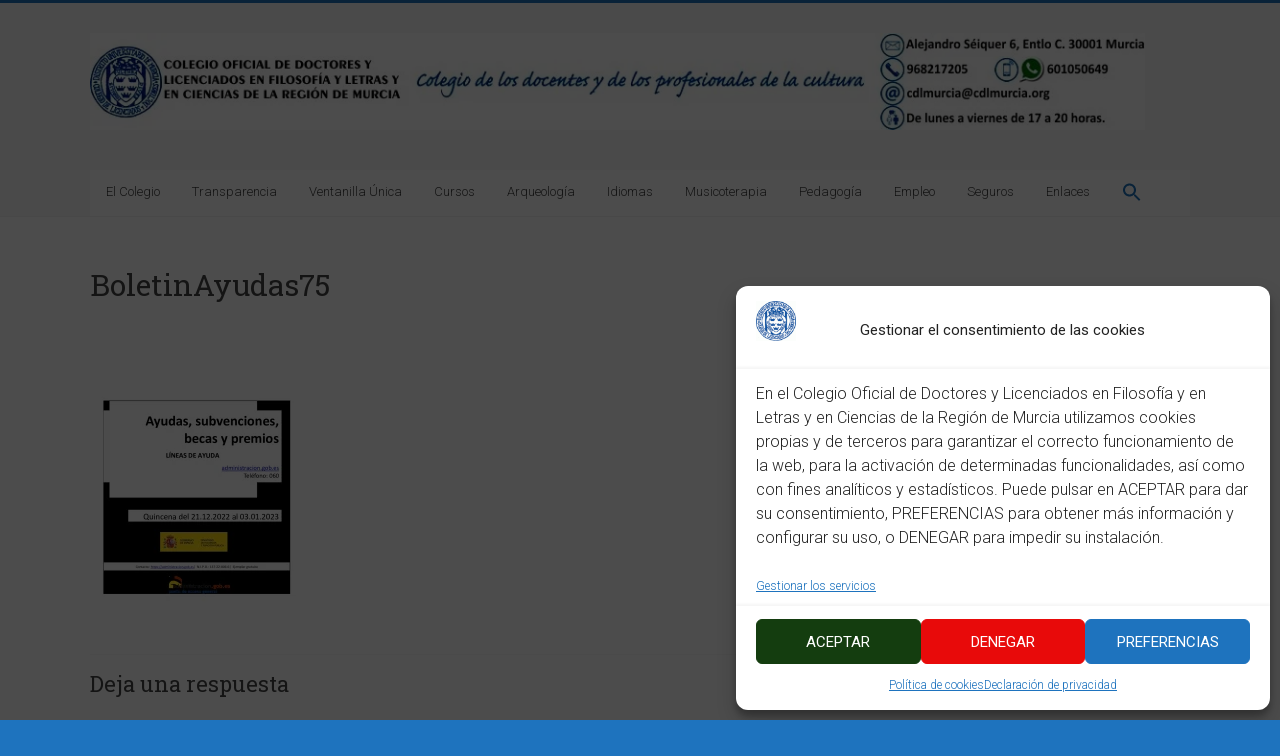

--- FILE ---
content_type: text/html; charset=UTF-8
request_url: https://cdlmurcia.es/boletin-regular-de-ayudas-subvenciones-becas-y-premios/boletinayudas75/
body_size: 21604
content:
<!DOCTYPE html>
<html dir="ltr" lang="es" prefix="og: https://ogp.me/ns#">
<head>
<meta charset="UTF-8" />
<meta name="viewport" content="width=device-width, initial-scale=1">
<link rel="profile" href="https://gmpg.org/xfn/11" />
<title>BoletinAyudas75 | Colegio Oficial de Doctores y Licenciados en Filosofía y Letras y en Ciencias de la Región de Murcia</title>

	  
		<!-- All in One SEO 4.9.1.1 - aioseo.com -->
	<meta name="robots" content="max-image-preview:large" />
	<link rel="canonical" href="https://cdlmurcia.es/boletin-regular-de-ayudas-subvenciones-becas-y-premios/boletinayudas75/" />
	<meta name="generator" content="All in One SEO (AIOSEO) 4.9.1.1" />
		<meta property="og:locale" content="es_ES" />
		<meta property="og:site_name" content="Colegio Oficial de Doctores y Licenciados en Filosofía y Letras y en Ciencias de la Región de Murcia | www.cdlmurcia.es" />
		<meta property="og:type" content="article" />
		<meta property="og:title" content="BoletinAyudas75 | Colegio Oficial de Doctores y Licenciados en Filosofía y Letras y en Ciencias de la Región de Murcia" />
		<meta property="og:url" content="https://cdlmurcia.es/boletin-regular-de-ayudas-subvenciones-becas-y-premios/boletinayudas75/" />
		<meta property="og:image" content="https://i0.wp.com/cdlmurcia.es/wp-content/uploads/2018/11/cropped-colegioBanner414-1.jpg?fit=1100%2C101&#038;ssl=1" />
		<meta property="og:image:secure_url" content="https://i0.wp.com/cdlmurcia.es/wp-content/uploads/2018/11/cropped-colegioBanner414-1.jpg?fit=1100%2C101&#038;ssl=1" />
		<meta property="article:published_time" content="2022-12-29T10:15:22+00:00" />
		<meta property="article:modified_time" content="2022-12-29T10:15:22+00:00" />
		<meta name="twitter:card" content="summary" />
		<meta name="twitter:title" content="BoletinAyudas75 | Colegio Oficial de Doctores y Licenciados en Filosofía y Letras y en Ciencias de la Región de Murcia" />
		<meta name="twitter:image" content="https://i0.wp.com/cdlmurcia.es/wp-content/uploads/2018/11/cropped-colegioBanner414-1.jpg?fit=1100%2C101&amp;ssl=1" />
		<script type="application/ld+json" class="aioseo-schema">
			{"@context":"https:\/\/schema.org","@graph":[{"@type":"BreadcrumbList","@id":"https:\/\/cdlmurcia.es\/boletin-regular-de-ayudas-subvenciones-becas-y-premios\/boletinayudas75\/#breadcrumblist","itemListElement":[{"@type":"ListItem","@id":"https:\/\/cdlmurcia.es#listItem","position":1,"name":"Inicio","item":"https:\/\/cdlmurcia.es","nextItem":{"@type":"ListItem","@id":"https:\/\/cdlmurcia.es\/boletin-regular-de-ayudas-subvenciones-becas-y-premios\/boletinayudas75\/#listItem","name":"BoletinAyudas75"}},{"@type":"ListItem","@id":"https:\/\/cdlmurcia.es\/boletin-regular-de-ayudas-subvenciones-becas-y-premios\/boletinayudas75\/#listItem","position":2,"name":"BoletinAyudas75","previousItem":{"@type":"ListItem","@id":"https:\/\/cdlmurcia.es#listItem","name":"Inicio"}}]},{"@type":"ItemPage","@id":"https:\/\/cdlmurcia.es\/boletin-regular-de-ayudas-subvenciones-becas-y-premios\/boletinayudas75\/#itempage","url":"https:\/\/cdlmurcia.es\/boletin-regular-de-ayudas-subvenciones-becas-y-premios\/boletinayudas75\/","name":"BoletinAyudas75 | Colegio Oficial de Doctores y Licenciados en Filosof\u00eda y Letras y en Ciencias de la Regi\u00f3n de Murcia","inLanguage":"es-ES","isPartOf":{"@id":"https:\/\/cdlmurcia.es\/#website"},"breadcrumb":{"@id":"https:\/\/cdlmurcia.es\/boletin-regular-de-ayudas-subvenciones-becas-y-premios\/boletinayudas75\/#breadcrumblist"},"author":{"@id":"https:\/\/cdlmurcia.es\/author\/colegio\/#author"},"creator":{"@id":"https:\/\/cdlmurcia.es\/author\/colegio\/#author"},"datePublished":"2022-12-29T11:15:22+01:00","dateModified":"2022-12-29T11:15:22+01:00"},{"@type":"Organization","@id":"https:\/\/cdlmurcia.es\/#organization","name":"Colegio Oficial de Doctores y Licenciados en Filosof\u00eda y Letras y en Ciencias de la Regi\u00f3n de Murcia","description":"www.cdlmurcia.es","url":"https:\/\/cdlmurcia.es\/","telephone":"+34968217205","logo":{"@type":"ImageObject","url":"https:\/\/i0.wp.com\/cdlmurcia.es\/wp-content\/uploads\/2016\/05\/SELLO-CON-AZULP.gif?fit=332%2C325&ssl=1","@id":"https:\/\/cdlmurcia.es\/boletin-regular-de-ayudas-subvenciones-becas-y-premios\/boletinayudas75\/#organizationLogo","width":332,"height":325},"image":{"@id":"https:\/\/cdlmurcia.es\/boletin-regular-de-ayudas-subvenciones-becas-y-premios\/boletinayudas75\/#organizationLogo"}},{"@type":"Person","@id":"https:\/\/cdlmurcia.es\/author\/colegio\/#author","url":"https:\/\/cdlmurcia.es\/author\/colegio\/","name":"webcole","image":{"@type":"ImageObject","@id":"https:\/\/cdlmurcia.es\/boletin-regular-de-ayudas-subvenciones-becas-y-premios\/boletinayudas75\/#authorImage","url":"https:\/\/secure.gravatar.com\/avatar\/09c8b16373454e3957d5f67d511ec83b43fcddcd18f75a4443f74e161481388d?s=96&d=mm&r=g","width":96,"height":96,"caption":"webcole"}},{"@type":"WebSite","@id":"https:\/\/cdlmurcia.es\/#website","url":"https:\/\/cdlmurcia.es\/","name":"Colegio Oficial de Doctores y Licenciados en Filosof\u00eda y Letras y en Ciencias de la Regi\u00f3n de Murcia","description":"www.cdlmurcia.es","inLanguage":"es-ES","publisher":{"@id":"https:\/\/cdlmurcia.es\/#organization"}}]}
		</script>
		<!-- All in One SEO -->

<link rel='dns-prefetch' href='//secure.gravatar.com' />
<link rel='dns-prefetch' href='//stats.wp.com' />
<link rel='dns-prefetch' href='//fonts.googleapis.com' />
<link rel='dns-prefetch' href='//v0.wordpress.com' />
<link rel='preconnect' href='//i0.wp.com' />
<link rel="alternate" type="application/rss+xml" title="Colegio Oficial de Doctores y Licenciados en Filosofía y Letras y en Ciencias de la Región de Murcia &raquo; Feed" href="https://cdlmurcia.es/feed/" />
<link rel="alternate" type="application/rss+xml" title="Colegio Oficial de Doctores y Licenciados en Filosofía y Letras y en Ciencias de la Región de Murcia &raquo; Feed de los comentarios" href="https://cdlmurcia.es/comments/feed/" />
<link rel="alternate" type="application/rss+xml" title="Colegio Oficial de Doctores y Licenciados en Filosofía y Letras y en Ciencias de la Región de Murcia &raquo; Comentario BoletinAyudas75 del feed" href="https://cdlmurcia.es/boletin-regular-de-ayudas-subvenciones-becas-y-premios/boletinayudas75/feed/" />
<link rel="alternate" title="oEmbed (JSON)" type="application/json+oembed" href="https://cdlmurcia.es/wp-json/oembed/1.0/embed?url=https%3A%2F%2Fcdlmurcia.es%2Fboletin-regular-de-ayudas-subvenciones-becas-y-premios%2Fboletinayudas75%2F" />
<link rel="alternate" title="oEmbed (XML)" type="text/xml+oembed" href="https://cdlmurcia.es/wp-json/oembed/1.0/embed?url=https%3A%2F%2Fcdlmurcia.es%2Fboletin-regular-de-ayudas-subvenciones-becas-y-premios%2Fboletinayudas75%2F&#038;format=xml" />
<style id='wp-img-auto-sizes-contain-inline-css' type='text/css'>
img:is([sizes=auto i],[sizes^="auto," i]){contain-intrinsic-size:3000px 1500px}
/*# sourceURL=wp-img-auto-sizes-contain-inline-css */
</style>
<style id='wp-emoji-styles-inline-css' type='text/css'>

	img.wp-smiley, img.emoji {
		display: inline !important;
		border: none !important;
		box-shadow: none !important;
		height: 1em !important;
		width: 1em !important;
		margin: 0 0.07em !important;
		vertical-align: -0.1em !important;
		background: none !important;
		padding: 0 !important;
	}
/*# sourceURL=wp-emoji-styles-inline-css */
</style>
<style id='wp-block-library-inline-css' type='text/css'>
:root{--wp-block-synced-color:#7a00df;--wp-block-synced-color--rgb:122,0,223;--wp-bound-block-color:var(--wp-block-synced-color);--wp-editor-canvas-background:#ddd;--wp-admin-theme-color:#007cba;--wp-admin-theme-color--rgb:0,124,186;--wp-admin-theme-color-darker-10:#006ba1;--wp-admin-theme-color-darker-10--rgb:0,107,160.5;--wp-admin-theme-color-darker-20:#005a87;--wp-admin-theme-color-darker-20--rgb:0,90,135;--wp-admin-border-width-focus:2px}@media (min-resolution:192dpi){:root{--wp-admin-border-width-focus:1.5px}}.wp-element-button{cursor:pointer}:root .has-very-light-gray-background-color{background-color:#eee}:root .has-very-dark-gray-background-color{background-color:#313131}:root .has-very-light-gray-color{color:#eee}:root .has-very-dark-gray-color{color:#313131}:root .has-vivid-green-cyan-to-vivid-cyan-blue-gradient-background{background:linear-gradient(135deg,#00d084,#0693e3)}:root .has-purple-crush-gradient-background{background:linear-gradient(135deg,#34e2e4,#4721fb 50%,#ab1dfe)}:root .has-hazy-dawn-gradient-background{background:linear-gradient(135deg,#faaca8,#dad0ec)}:root .has-subdued-olive-gradient-background{background:linear-gradient(135deg,#fafae1,#67a671)}:root .has-atomic-cream-gradient-background{background:linear-gradient(135deg,#fdd79a,#004a59)}:root .has-nightshade-gradient-background{background:linear-gradient(135deg,#330968,#31cdcf)}:root .has-midnight-gradient-background{background:linear-gradient(135deg,#020381,#2874fc)}:root{--wp--preset--font-size--normal:16px;--wp--preset--font-size--huge:42px}.has-regular-font-size{font-size:1em}.has-larger-font-size{font-size:2.625em}.has-normal-font-size{font-size:var(--wp--preset--font-size--normal)}.has-huge-font-size{font-size:var(--wp--preset--font-size--huge)}.has-text-align-center{text-align:center}.has-text-align-left{text-align:left}.has-text-align-right{text-align:right}.has-fit-text{white-space:nowrap!important}#end-resizable-editor-section{display:none}.aligncenter{clear:both}.items-justified-left{justify-content:flex-start}.items-justified-center{justify-content:center}.items-justified-right{justify-content:flex-end}.items-justified-space-between{justify-content:space-between}.screen-reader-text{border:0;clip-path:inset(50%);height:1px;margin:-1px;overflow:hidden;padding:0;position:absolute;width:1px;word-wrap:normal!important}.screen-reader-text:focus{background-color:#ddd;clip-path:none;color:#444;display:block;font-size:1em;height:auto;left:5px;line-height:normal;padding:15px 23px 14px;text-decoration:none;top:5px;width:auto;z-index:100000}html :where(.has-border-color){border-style:solid}html :where([style*=border-top-color]){border-top-style:solid}html :where([style*=border-right-color]){border-right-style:solid}html :where([style*=border-bottom-color]){border-bottom-style:solid}html :where([style*=border-left-color]){border-left-style:solid}html :where([style*=border-width]){border-style:solid}html :where([style*=border-top-width]){border-top-style:solid}html :where([style*=border-right-width]){border-right-style:solid}html :where([style*=border-bottom-width]){border-bottom-style:solid}html :where([style*=border-left-width]){border-left-style:solid}html :where(img[class*=wp-image-]){height:auto;max-width:100%}:where(figure){margin:0 0 1em}html :where(.is-position-sticky){--wp-admin--admin-bar--position-offset:var(--wp-admin--admin-bar--height,0px)}@media screen and (max-width:600px){html :where(.is-position-sticky){--wp-admin--admin-bar--position-offset:0px}}

/*# sourceURL=wp-block-library-inline-css */
</style><style id='global-styles-inline-css' type='text/css'>
:root{--wp--preset--aspect-ratio--square: 1;--wp--preset--aspect-ratio--4-3: 4/3;--wp--preset--aspect-ratio--3-4: 3/4;--wp--preset--aspect-ratio--3-2: 3/2;--wp--preset--aspect-ratio--2-3: 2/3;--wp--preset--aspect-ratio--16-9: 16/9;--wp--preset--aspect-ratio--9-16: 9/16;--wp--preset--color--black: #000000;--wp--preset--color--cyan-bluish-gray: #abb8c3;--wp--preset--color--white: #ffffff;--wp--preset--color--pale-pink: #f78da7;--wp--preset--color--vivid-red: #cf2e2e;--wp--preset--color--luminous-vivid-orange: #ff6900;--wp--preset--color--luminous-vivid-amber: #fcb900;--wp--preset--color--light-green-cyan: #7bdcb5;--wp--preset--color--vivid-green-cyan: #00d084;--wp--preset--color--pale-cyan-blue: #8ed1fc;--wp--preset--color--vivid-cyan-blue: #0693e3;--wp--preset--color--vivid-purple: #9b51e0;--wp--preset--gradient--vivid-cyan-blue-to-vivid-purple: linear-gradient(135deg,rgb(6,147,227) 0%,rgb(155,81,224) 100%);--wp--preset--gradient--light-green-cyan-to-vivid-green-cyan: linear-gradient(135deg,rgb(122,220,180) 0%,rgb(0,208,130) 100%);--wp--preset--gradient--luminous-vivid-amber-to-luminous-vivid-orange: linear-gradient(135deg,rgb(252,185,0) 0%,rgb(255,105,0) 100%);--wp--preset--gradient--luminous-vivid-orange-to-vivid-red: linear-gradient(135deg,rgb(255,105,0) 0%,rgb(207,46,46) 100%);--wp--preset--gradient--very-light-gray-to-cyan-bluish-gray: linear-gradient(135deg,rgb(238,238,238) 0%,rgb(169,184,195) 100%);--wp--preset--gradient--cool-to-warm-spectrum: linear-gradient(135deg,rgb(74,234,220) 0%,rgb(151,120,209) 20%,rgb(207,42,186) 40%,rgb(238,44,130) 60%,rgb(251,105,98) 80%,rgb(254,248,76) 100%);--wp--preset--gradient--blush-light-purple: linear-gradient(135deg,rgb(255,206,236) 0%,rgb(152,150,240) 100%);--wp--preset--gradient--blush-bordeaux: linear-gradient(135deg,rgb(254,205,165) 0%,rgb(254,45,45) 50%,rgb(107,0,62) 100%);--wp--preset--gradient--luminous-dusk: linear-gradient(135deg,rgb(255,203,112) 0%,rgb(199,81,192) 50%,rgb(65,88,208) 100%);--wp--preset--gradient--pale-ocean: linear-gradient(135deg,rgb(255,245,203) 0%,rgb(182,227,212) 50%,rgb(51,167,181) 100%);--wp--preset--gradient--electric-grass: linear-gradient(135deg,rgb(202,248,128) 0%,rgb(113,206,126) 100%);--wp--preset--gradient--midnight: linear-gradient(135deg,rgb(2,3,129) 0%,rgb(40,116,252) 100%);--wp--preset--font-size--small: 13px;--wp--preset--font-size--medium: 20px;--wp--preset--font-size--large: 36px;--wp--preset--font-size--x-large: 42px;--wp--preset--spacing--20: 0.44rem;--wp--preset--spacing--30: 0.67rem;--wp--preset--spacing--40: 1rem;--wp--preset--spacing--50: 1.5rem;--wp--preset--spacing--60: 2.25rem;--wp--preset--spacing--70: 3.38rem;--wp--preset--spacing--80: 5.06rem;--wp--preset--shadow--natural: 6px 6px 9px rgba(0, 0, 0, 0.2);--wp--preset--shadow--deep: 12px 12px 50px rgba(0, 0, 0, 0.4);--wp--preset--shadow--sharp: 6px 6px 0px rgba(0, 0, 0, 0.2);--wp--preset--shadow--outlined: 6px 6px 0px -3px rgb(255, 255, 255), 6px 6px rgb(0, 0, 0);--wp--preset--shadow--crisp: 6px 6px 0px rgb(0, 0, 0);}:where(.is-layout-flex){gap: 0.5em;}:where(.is-layout-grid){gap: 0.5em;}body .is-layout-flex{display: flex;}.is-layout-flex{flex-wrap: wrap;align-items: center;}.is-layout-flex > :is(*, div){margin: 0;}body .is-layout-grid{display: grid;}.is-layout-grid > :is(*, div){margin: 0;}:where(.wp-block-columns.is-layout-flex){gap: 2em;}:where(.wp-block-columns.is-layout-grid){gap: 2em;}:where(.wp-block-post-template.is-layout-flex){gap: 1.25em;}:where(.wp-block-post-template.is-layout-grid){gap: 1.25em;}.has-black-color{color: var(--wp--preset--color--black) !important;}.has-cyan-bluish-gray-color{color: var(--wp--preset--color--cyan-bluish-gray) !important;}.has-white-color{color: var(--wp--preset--color--white) !important;}.has-pale-pink-color{color: var(--wp--preset--color--pale-pink) !important;}.has-vivid-red-color{color: var(--wp--preset--color--vivid-red) !important;}.has-luminous-vivid-orange-color{color: var(--wp--preset--color--luminous-vivid-orange) !important;}.has-luminous-vivid-amber-color{color: var(--wp--preset--color--luminous-vivid-amber) !important;}.has-light-green-cyan-color{color: var(--wp--preset--color--light-green-cyan) !important;}.has-vivid-green-cyan-color{color: var(--wp--preset--color--vivid-green-cyan) !important;}.has-pale-cyan-blue-color{color: var(--wp--preset--color--pale-cyan-blue) !important;}.has-vivid-cyan-blue-color{color: var(--wp--preset--color--vivid-cyan-blue) !important;}.has-vivid-purple-color{color: var(--wp--preset--color--vivid-purple) !important;}.has-black-background-color{background-color: var(--wp--preset--color--black) !important;}.has-cyan-bluish-gray-background-color{background-color: var(--wp--preset--color--cyan-bluish-gray) !important;}.has-white-background-color{background-color: var(--wp--preset--color--white) !important;}.has-pale-pink-background-color{background-color: var(--wp--preset--color--pale-pink) !important;}.has-vivid-red-background-color{background-color: var(--wp--preset--color--vivid-red) !important;}.has-luminous-vivid-orange-background-color{background-color: var(--wp--preset--color--luminous-vivid-orange) !important;}.has-luminous-vivid-amber-background-color{background-color: var(--wp--preset--color--luminous-vivid-amber) !important;}.has-light-green-cyan-background-color{background-color: var(--wp--preset--color--light-green-cyan) !important;}.has-vivid-green-cyan-background-color{background-color: var(--wp--preset--color--vivid-green-cyan) !important;}.has-pale-cyan-blue-background-color{background-color: var(--wp--preset--color--pale-cyan-blue) !important;}.has-vivid-cyan-blue-background-color{background-color: var(--wp--preset--color--vivid-cyan-blue) !important;}.has-vivid-purple-background-color{background-color: var(--wp--preset--color--vivid-purple) !important;}.has-black-border-color{border-color: var(--wp--preset--color--black) !important;}.has-cyan-bluish-gray-border-color{border-color: var(--wp--preset--color--cyan-bluish-gray) !important;}.has-white-border-color{border-color: var(--wp--preset--color--white) !important;}.has-pale-pink-border-color{border-color: var(--wp--preset--color--pale-pink) !important;}.has-vivid-red-border-color{border-color: var(--wp--preset--color--vivid-red) !important;}.has-luminous-vivid-orange-border-color{border-color: var(--wp--preset--color--luminous-vivid-orange) !important;}.has-luminous-vivid-amber-border-color{border-color: var(--wp--preset--color--luminous-vivid-amber) !important;}.has-light-green-cyan-border-color{border-color: var(--wp--preset--color--light-green-cyan) !important;}.has-vivid-green-cyan-border-color{border-color: var(--wp--preset--color--vivid-green-cyan) !important;}.has-pale-cyan-blue-border-color{border-color: var(--wp--preset--color--pale-cyan-blue) !important;}.has-vivid-cyan-blue-border-color{border-color: var(--wp--preset--color--vivid-cyan-blue) !important;}.has-vivid-purple-border-color{border-color: var(--wp--preset--color--vivid-purple) !important;}.has-vivid-cyan-blue-to-vivid-purple-gradient-background{background: var(--wp--preset--gradient--vivid-cyan-blue-to-vivid-purple) !important;}.has-light-green-cyan-to-vivid-green-cyan-gradient-background{background: var(--wp--preset--gradient--light-green-cyan-to-vivid-green-cyan) !important;}.has-luminous-vivid-amber-to-luminous-vivid-orange-gradient-background{background: var(--wp--preset--gradient--luminous-vivid-amber-to-luminous-vivid-orange) !important;}.has-luminous-vivid-orange-to-vivid-red-gradient-background{background: var(--wp--preset--gradient--luminous-vivid-orange-to-vivid-red) !important;}.has-very-light-gray-to-cyan-bluish-gray-gradient-background{background: var(--wp--preset--gradient--very-light-gray-to-cyan-bluish-gray) !important;}.has-cool-to-warm-spectrum-gradient-background{background: var(--wp--preset--gradient--cool-to-warm-spectrum) !important;}.has-blush-light-purple-gradient-background{background: var(--wp--preset--gradient--blush-light-purple) !important;}.has-blush-bordeaux-gradient-background{background: var(--wp--preset--gradient--blush-bordeaux) !important;}.has-luminous-dusk-gradient-background{background: var(--wp--preset--gradient--luminous-dusk) !important;}.has-pale-ocean-gradient-background{background: var(--wp--preset--gradient--pale-ocean) !important;}.has-electric-grass-gradient-background{background: var(--wp--preset--gradient--electric-grass) !important;}.has-midnight-gradient-background{background: var(--wp--preset--gradient--midnight) !important;}.has-small-font-size{font-size: var(--wp--preset--font-size--small) !important;}.has-medium-font-size{font-size: var(--wp--preset--font-size--medium) !important;}.has-large-font-size{font-size: var(--wp--preset--font-size--large) !important;}.has-x-large-font-size{font-size: var(--wp--preset--font-size--x-large) !important;}
/*# sourceURL=global-styles-inline-css */
</style>

<style id='classic-theme-styles-inline-css' type='text/css'>
/*! This file is auto-generated */
.wp-block-button__link{color:#fff;background-color:#32373c;border-radius:9999px;box-shadow:none;text-decoration:none;padding:calc(.667em + 2px) calc(1.333em + 2px);font-size:1.125em}.wp-block-file__button{background:#32373c;color:#fff;text-decoration:none}
/*# sourceURL=/wp-includes/css/classic-themes.min.css */
</style>
<link rel='stylesheet' id='collapscore-css-css' href='https://cdlmurcia.es/wp-content/plugins/jquery-collapse-o-matic/css/core_style.css?ver=1.0' type='text/css' media='all' />
<style id='collapscore-css-inline-css' type='text/css'>
.collapseomatic.greenballs {
background-image: url(https://cdlmurcia.es/wp-content/uploads/2017/03/circle_plus.png);
background-position: left center;
padding-left: 30px;
padding-top: 10px;
}
.colomat-close.greenballs {
background-image: url(https://cdlmurcia.es/wp-content/uploads/2017/03/circle_minus.png);
background-position: left center;
padding-left: 30px;
padding-top: 10px;
}

.gb_target{
padding: 1px;
}
/*# sourceURL=collapscore-css-inline-css */
</style>
<link rel='stylesheet' id='collapseomatic-css-css' href='https://cdlmurcia.es/wp-content/plugins/jquery-collapse-o-matic/css/light_style.css?ver=1.6' type='text/css' media='all' />
<link rel='stylesheet' id='cmplz-general-css' href='https://cdlmurcia.es/wp-content/plugins/complianz-gdpr/assets/css/cookieblocker.min.css?ver=1764755965' type='text/css' media='all' />
<link rel='stylesheet' id='ivory-search-styles-css' href='https://cdlmurcia.es/wp-content/plugins/add-search-to-menu/public/css/ivory-search.min.css?ver=5.5.12' type='text/css' media='all' />
<link rel='stylesheet' id='wp-lightbox-2.min.css-css' href='https://cdlmurcia.es/wp-content/plugins/wp-lightbox-2/styles/lightbox.min.css?ver=1.3.4' type='text/css' media='all' />
<link rel='stylesheet' id='accelerate_style-css' href='https://cdlmurcia.es/wp-content/themes/accelerate/style.css?ver=2cea9b4efb65f9134d7aef9843d8b6bc' type='text/css' media='all' />
<link rel='stylesheet' id='accelerate_googlefonts-css' href='//fonts.googleapis.com/css?family=Roboto%3A400%2C300%2C100%7CRoboto+Slab%3A700%2C400&#038;display=swap&#038;ver=6.9' type='text/css' media='all' />
<link rel='stylesheet' id='font-awesome-4-css' href='https://cdlmurcia.es/wp-content/themes/accelerate/fontawesome/css/v4-shims.min.css?ver=4.7.0' type='text/css' media='all' />
<link rel='stylesheet' id='font-awesome-all-css' href='https://cdlmurcia.es/wp-content/themes/accelerate/fontawesome/css/all.min.css?ver=6.7.2' type='text/css' media='all' />
<link rel='stylesheet' id='font-awesome-solid-css' href='https://cdlmurcia.es/wp-content/themes/accelerate/fontawesome/css/solid.min.css?ver=6.7.2' type='text/css' media='all' />
<link rel='stylesheet' id='font-awesome-regular-css' href='https://cdlmurcia.es/wp-content/themes/accelerate/fontawesome/css/regular.min.css?ver=6.7.2' type='text/css' media='all' />
<link rel='stylesheet' id='font-awesome-brands-css' href='https://cdlmurcia.es/wp-content/themes/accelerate/fontawesome/css/brands.min.css?ver=6.7.2' type='text/css' media='all' />
<script type="text/javascript" src="https://cdlmurcia.es/wp-includes/js/jquery/jquery.min.js?ver=3.7.1" id="jquery-core-js"></script>
<script type="text/javascript" src="https://cdlmurcia.es/wp-includes/js/jquery/jquery-migrate.min.js?ver=3.4.1" id="jquery-migrate-js"></script>
<script type="text/javascript" src="https://cdlmurcia.es/wp-content/themes/accelerate/js/accelerate-custom.js?ver=2cea9b4efb65f9134d7aef9843d8b6bc" id="accelerate-custom-js"></script>
<link rel="https://api.w.org/" href="https://cdlmurcia.es/wp-json/" /><link rel="alternate" title="JSON" type="application/json" href="https://cdlmurcia.es/wp-json/wp/v2/media/8803" />	<style>img#wpstats{display:none}</style>
					<style>.cmplz-hidden {
					display: none !important;
				}</style><style type="text/css">.recentcomments a{display:inline !important;padding:0 !important;margin:0 !important;}</style><meta name="bmi-version" content="2.0.0" /><style type="text/css" id="custom-background-css">
body.custom-background { background-color: #1e73be; }
</style>
	      <script defer type="text/javascript" id="bmip-js-inline-remove-js">
        function objectToQueryString(obj){
          return Object.keys(obj).map(key => key + '=' + obj[key]).join('&');
        }

        function globalBMIKeepAlive() {
          let xhr = new XMLHttpRequest();
          let data = { action: "bmip_keepalive", token: "bmip", f: "refresh" };
          let url = 'https://cdlmurcia.es/wp-admin/admin-ajax.php' + '?' + objectToQueryString(data);
          xhr.open('POST', url, true);
          xhr.setRequestHeader("X-Requested-With", "XMLHttpRequest");
          xhr.onreadystatechange = function () {
            if (xhr.readyState === 4) {
              let response;
              if (response = JSON.parse(xhr.responseText)) {
                if (typeof response.status != 'undefined' && response.status === 'success') {
                  //setTimeout(globalBMIKeepAlive, 3000);
                } else {
                  //setTimeout(globalBMIKeepAlive, 20000);
                }
              }
            }
          };

          xhr.send(JSON.stringify(data));
        }

        document.querySelector('#bmip-js-inline-remove-js').remove();
      </script>
      <meta name="generator" content="Powered by Slider Revolution 6.6.20 - responsive, Mobile-Friendly Slider Plugin for WordPress with comfortable drag and drop interface." />
<link rel="icon" href="https://i0.wp.com/cdlmurcia.es/wp-content/uploads/2016/05/cropped-SELLO-CON-AZULP.gif?fit=32%2C32&#038;ssl=1" sizes="32x32" />
<link rel="icon" href="https://i0.wp.com/cdlmurcia.es/wp-content/uploads/2016/05/cropped-SELLO-CON-AZULP.gif?fit=192%2C192&#038;ssl=1" sizes="192x192" />
<link rel="apple-touch-icon" href="https://i0.wp.com/cdlmurcia.es/wp-content/uploads/2016/05/cropped-SELLO-CON-AZULP.gif?fit=180%2C180&#038;ssl=1" />
<meta name="msapplication-TileImage" content="https://i0.wp.com/cdlmurcia.es/wp-content/uploads/2016/05/cropped-SELLO-CON-AZULP.gif?fit=270%2C270&#038;ssl=1" />
<script>function setREVStartSize(e){
			//window.requestAnimationFrame(function() {
				window.RSIW = window.RSIW===undefined ? window.innerWidth : window.RSIW;
				window.RSIH = window.RSIH===undefined ? window.innerHeight : window.RSIH;
				try {
					var pw = document.getElementById(e.c).parentNode.offsetWidth,
						newh;
					pw = pw===0 || isNaN(pw) || (e.l=="fullwidth" || e.layout=="fullwidth") ? window.RSIW : pw;
					e.tabw = e.tabw===undefined ? 0 : parseInt(e.tabw);
					e.thumbw = e.thumbw===undefined ? 0 : parseInt(e.thumbw);
					e.tabh = e.tabh===undefined ? 0 : parseInt(e.tabh);
					e.thumbh = e.thumbh===undefined ? 0 : parseInt(e.thumbh);
					e.tabhide = e.tabhide===undefined ? 0 : parseInt(e.tabhide);
					e.thumbhide = e.thumbhide===undefined ? 0 : parseInt(e.thumbhide);
					e.mh = e.mh===undefined || e.mh=="" || e.mh==="auto" ? 0 : parseInt(e.mh,0);
					if(e.layout==="fullscreen" || e.l==="fullscreen")
						newh = Math.max(e.mh,window.RSIH);
					else{
						e.gw = Array.isArray(e.gw) ? e.gw : [e.gw];
						for (var i in e.rl) if (e.gw[i]===undefined || e.gw[i]===0) e.gw[i] = e.gw[i-1];
						e.gh = e.el===undefined || e.el==="" || (Array.isArray(e.el) && e.el.length==0)? e.gh : e.el;
						e.gh = Array.isArray(e.gh) ? e.gh : [e.gh];
						for (var i in e.rl) if (e.gh[i]===undefined || e.gh[i]===0) e.gh[i] = e.gh[i-1];
											
						var nl = new Array(e.rl.length),
							ix = 0,
							sl;
						e.tabw = e.tabhide>=pw ? 0 : e.tabw;
						e.thumbw = e.thumbhide>=pw ? 0 : e.thumbw;
						e.tabh = e.tabhide>=pw ? 0 : e.tabh;
						e.thumbh = e.thumbhide>=pw ? 0 : e.thumbh;
						for (var i in e.rl) nl[i] = e.rl[i]<window.RSIW ? 0 : e.rl[i];
						sl = nl[0];
						for (var i in nl) if (sl>nl[i] && nl[i]>0) { sl = nl[i]; ix=i;}
						var m = pw>(e.gw[ix]+e.tabw+e.thumbw) ? 1 : (pw-(e.tabw+e.thumbw)) / (e.gw[ix]);
						newh =  (e.gh[ix] * m) + (e.tabh + e.thumbh);
					}
					var el = document.getElementById(e.c);
					if (el!==null && el) el.style.height = newh+"px";
					el = document.getElementById(e.c+"_wrapper");
					if (el!==null && el) {
						el.style.height = newh+"px";
						el.style.display = "block";
					}
				} catch(e){
					console.log("Failure at Presize of Slider:" + e)
				}
			//});
		  };</script>
		<style type="text/css"> .accelerate-button,blockquote,button,input[type=button],input[type=reset],input[type=submit]{background-color:#1e73be}a{color:#1e73be}#page{border-top:3px solid #1e73be}#site-title a:hover{color:#1e73be}#search-form span,.main-navigation a:hover,.main-navigation ul li ul li a:hover,.main-navigation ul li ul li:hover>a,.main-navigation ul li.current-menu-ancestor a,.main-navigation ul li.current-menu-item a,.main-navigation ul li.current-menu-item ul li a:hover,.main-navigation ul li.current_page_ancestor a,.main-navigation ul li.current_page_item a,.main-navigation ul li:hover>a,.main-small-navigation li:hover > a{background-color:#1e73be}.site-header .menu-toggle:before{color:#1e73be}.main-small-navigation li:hover{background-color:#1e73be}.main-small-navigation ul>.current-menu-item,.main-small-navigation ul>.current_page_item{background:#1e73be}.footer-menu a:hover,.footer-menu ul li.current-menu-ancestor a,.footer-menu ul li.current-menu-item a,.footer-menu ul li.current_page_ancestor a,.footer-menu ul li.current_page_item a,.footer-menu ul li:hover>a{color:#1e73be}#featured-slider .slider-read-more-button,.slider-title-head .entry-title a{background-color:#1e73be}a.slide-prev,a.slide-next,.slider-title-head .entry-title a{background-color:#1e73be}#controllers a.active,#controllers a:hover{background-color:#1e73be;color:#1e73be}.format-link .entry-content a{background-color:#1e73be}#secondary .widget_featured_single_post h3.widget-title a:hover,.widget_image_service_block .entry-title a:hover{color:#1e73be}.pagination span{background-color:#1e73be}.pagination a span:hover{color:#1e73be;border-color:#1e73be}#content .comments-area a.comment-edit-link:hover,#content .comments-area a.comment-permalink:hover,#content .comments-area article header cite a:hover,.comments-area .comment-author-link a:hover{color:#1e73be}.comments-area .comment-author-link span{background-color:#1e73be}#wp-calendar #today,.comment .comment-reply-link:hover,.nav-next a,.nav-previous a{color:#1e73be}.widget-title span{border-bottom:2px solid #1e73be}#secondary h3 span:before,.footer-widgets-area h3 span:before{color:#1e73be}#secondary .accelerate_tagcloud_widget a:hover,.footer-widgets-area .accelerate_tagcloud_widget a:hover{background-color:#1e73be}.footer-widgets-area a:hover{color:#1e73be}.footer-socket-wrapper{border-top:3px solid #1e73be}.footer-socket-wrapper .copyright a:hover{color:#1e73be}a#scroll-up{background-color:#1e73be}.entry-meta .byline i,.entry-meta .cat-links i,.entry-meta a,.post .entry-title a:hover{color:#1e73be}.entry-meta .post-format i{background-color:#1e73be}.entry-meta .comments-link a:hover,.entry-meta .edit-link a:hover,.entry-meta .posted-on a:hover,.main-navigation li.menu-item-has-children:hover,.entry-meta .tag-links a:hover{color:#1e73be}.more-link span,.read-more{background-color:#1e73be}.woocommerce #respond input#submit, .woocommerce a.button, .woocommerce button.button, .woocommerce input.button, .woocommerce #respond input#submit.alt, .woocommerce a.button.alt, .woocommerce button.button.alt, .woocommerce input.button.alt,.woocommerce span.onsale {background-color: #1e73be;}.woocommerce ul.products li.product .price .amount,.entry-summary .price .amount,.woocommerce .woocommerce-message::before{color: #1e73be;},.woocommerce .woocommerce-message { border-top-color: #1e73be;}</style>
				<style type="text/css" id="wp-custom-css">
			.default-wp-page {
display: none;
}		</style>
		<style type="text/css" media="screen">.is-menu path.search-icon-path { fill: #1e73be;}body .popup-search-close:after, body .search-close:after { border-color: #1e73be;}body .popup-search-close:before, body .search-close:before { border-color: #1e73be;}</style><style id="wpforms-css-vars-root">
				:root {
					--wpforms-field-border-radius: 3px;
--wpforms-field-border-style: solid;
--wpforms-field-border-size: 1px;
--wpforms-field-background-color: #ffffff;
--wpforms-field-border-color: rgba( 0, 0, 0, 0.25 );
--wpforms-field-border-color-spare: rgba( 0, 0, 0, 0.25 );
--wpforms-field-text-color: rgba( 0, 0, 0, 0.7 );
--wpforms-field-menu-color: #ffffff;
--wpforms-label-color: rgba( 0, 0, 0, 0.85 );
--wpforms-label-sublabel-color: rgba( 0, 0, 0, 0.55 );
--wpforms-label-error-color: #d63637;
--wpforms-button-border-radius: 3px;
--wpforms-button-border-style: none;
--wpforms-button-border-size: 1px;
--wpforms-button-background-color: #066aab;
--wpforms-button-border-color: #066aab;
--wpforms-button-text-color: #ffffff;
--wpforms-page-break-color: #066aab;
--wpforms-background-image: none;
--wpforms-background-position: center center;
--wpforms-background-repeat: no-repeat;
--wpforms-background-size: cover;
--wpforms-background-width: 100px;
--wpforms-background-height: 100px;
--wpforms-background-color: rgba( 0, 0, 0, 0 );
--wpforms-background-url: none;
--wpforms-container-padding: 0px;
--wpforms-container-border-style: none;
--wpforms-container-border-width: 1px;
--wpforms-container-border-color: #000000;
--wpforms-container-border-radius: 3px;
--wpforms-field-size-input-height: 43px;
--wpforms-field-size-input-spacing: 15px;
--wpforms-field-size-font-size: 16px;
--wpforms-field-size-line-height: 19px;
--wpforms-field-size-padding-h: 14px;
--wpforms-field-size-checkbox-size: 16px;
--wpforms-field-size-sublabel-spacing: 5px;
--wpforms-field-size-icon-size: 1;
--wpforms-label-size-font-size: 16px;
--wpforms-label-size-line-height: 19px;
--wpforms-label-size-sublabel-font-size: 14px;
--wpforms-label-size-sublabel-line-height: 17px;
--wpforms-button-size-font-size: 17px;
--wpforms-button-size-height: 41px;
--wpforms-button-size-padding-h: 15px;
--wpforms-button-size-margin-top: 10px;
--wpforms-container-shadow-size-box-shadow: none;

				}
			</style><link rel='stylesheet' id='rs-plugin-settings-css' href='https://cdlmurcia.es/wp-content/plugins/revslider/public/assets/css/rs6.css?ver=6.6.20' type='text/css' media='all' />
<style id='rs-plugin-settings-inline-css' type='text/css'>
#rs-demo-id {}
/*# sourceURL=rs-plugin-settings-inline-css */
</style>
</head>

<body data-rsssl=1 data-cmplz=2 class="attachment wp-singular attachment-template-default attachmentid-8803 attachment-pdf custom-background wp-custom-logo wp-embed-responsive wp-theme-accelerate accelerate no-sidebar-full-width better-responsive-menu wide">


<div id="page" class="hfeed site">
	<a class="skip-link screen-reader-text" href="#main">Saltar al contenido</a>

		<header id="masthead" class="site-header clearfix">

		<div id="header-text-nav-container" class="clearfix">

			
			<div class="inner-wrap">

				<div id="header-text-nav-wrap" class="clearfix">
					<div id="header-left-section">
													<div id="header-logo-image">
								<a href="https://cdlmurcia.es/" class="custom-logo-link" rel="home"><img width="1100" height="101" src="https://i0.wp.com/cdlmurcia.es/wp-content/uploads/2018/11/cropped-colegioBanner414-1.jpg?fit=1100%2C101&amp;ssl=1" class="custom-logo" alt="Colegio Oficial de Doctores y Licenciados en Filosofía y Letras y en Ciencias de la Región de Murcia" decoding="async" fetchpriority="high" srcset="https://i0.wp.com/cdlmurcia.es/wp-content/uploads/2018/11/cropped-colegioBanner414-1.jpg?w=1100&amp;ssl=1 1100w, https://i0.wp.com/cdlmurcia.es/wp-content/uploads/2018/11/cropped-colegioBanner414-1.jpg?resize=300%2C28&amp;ssl=1 300w, https://i0.wp.com/cdlmurcia.es/wp-content/uploads/2018/11/cropped-colegioBanner414-1.jpg?resize=768%2C71&amp;ssl=1 768w, https://i0.wp.com/cdlmurcia.es/wp-content/uploads/2018/11/cropped-colegioBanner414-1.jpg?resize=1024%2C94&amp;ssl=1 1024w" sizes="(max-width: 1100px) 100vw, 1100px" data-attachment-id="5793" data-permalink="https://cdlmurcia.es/cropped-colegiobanner414-1-jpg/" data-orig-file="https://i0.wp.com/cdlmurcia.es/wp-content/uploads/2018/11/cropped-colegioBanner414-1.jpg?fit=1100%2C101&amp;ssl=1" data-orig-size="1100,101" data-comments-opened="1" data-image-meta="{&quot;aperture&quot;:&quot;0&quot;,&quot;credit&quot;:&quot;&quot;,&quot;camera&quot;:&quot;&quot;,&quot;caption&quot;:&quot;&quot;,&quot;created_timestamp&quot;:&quot;0&quot;,&quot;copyright&quot;:&quot;&quot;,&quot;focal_length&quot;:&quot;0&quot;,&quot;iso&quot;:&quot;0&quot;,&quot;shutter_speed&quot;:&quot;0&quot;,&quot;title&quot;:&quot;&quot;,&quot;orientation&quot;:&quot;0&quot;}" data-image-title="cropped-colegioBanner414-1.jpg" data-image-description="&lt;p&gt;https://cdlmurcia.es/wp-content/uploads/2018/11/cropped-colegioBanner414-1.jpg&lt;/p&gt;
" data-image-caption="" data-medium-file="https://i0.wp.com/cdlmurcia.es/wp-content/uploads/2018/11/cropped-colegioBanner414-1.jpg?fit=300%2C28&amp;ssl=1" data-large-file="https://i0.wp.com/cdlmurcia.es/wp-content/uploads/2018/11/cropped-colegioBanner414-1.jpg?fit=1024%2C94&amp;ssl=1" /></a>							</div><!-- #header-logo-image -->
												<div id="header-text" class="screen-reader-text">
														<h3 id="site-title">
									<a href="https://cdlmurcia.es/" title="Colegio Oficial de Doctores y Licenciados en Filosofía y Letras y en Ciencias de la Región de Murcia" rel="home">Colegio Oficial de Doctores y Licenciados en Filosofía y Letras y en Ciencias de la Región de Murcia</a>
								</h3>
															<p id="site-description">www.cdlmurcia.es</p>
													</div><!-- #header-text -->
					</div><!-- #header-left-section -->
					<div id="header-right-section">
									    	</div><!-- #header-right-section -->

			   </div><!-- #header-text-nav-wrap -->

			</div><!-- .inner-wrap -->

			
			<nav id="site-navigation" class="main-navigation inner-wrap clearfix" role="navigation">
				<h3 class="menu-toggle">Menú</h3>
				<div class="menu-menucolegio-container"><ul id="menu-menucolegio" class="menu"><li id="menu-item-66" class="menu-item menu-item-type-custom menu-item-object-custom menu-item-has-children menu-item-66"><a href="#">El Colegio</a>
<ul class="sub-menu">
	<li id="menu-item-11232" class="menu-item menu-item-type-post_type menu-item-object-page menu-item-11232"><a href="https://cdlmurcia.es/elecciones/">Elecciones</a></li>
	<li id="menu-item-471" class="menu-item menu-item-type-post_type menu-item-object-page menu-item-471"><a href="https://cdlmurcia.es/breve-historia/">Breve historia</a></li>
	<li id="menu-item-10963" class="menu-item menu-item-type-post_type menu-item-object-page menu-item-10963"><a href="https://cdlmurcia.es/como-colegiarse/">Cómo colegiarse</a></li>
	<li id="menu-item-229" class="menu-item menu-item-type-custom menu-item-object-custom menu-item-has-children menu-item-229"><a href="#">Convenios</a>
	<ul class="sub-menu">
		<li id="menu-item-4391" class="menu-item menu-item-type-post_type menu-item-object-page menu-item-4391"><a href="https://cdlmurcia.es/consejeria-de-educacion/">Consejería de Educación</a></li>
		<li id="menu-item-11286" class="menu-item menu-item-type-post_type menu-item-object-page menu-item-11286"><a href="https://cdlmurcia.es/consejeria-de-cultura/">Consejería de Cultura</a></li>
		<li id="menu-item-1480" class="menu-item menu-item-type-post_type menu-item-object-page menu-item-1480"><a href="https://cdlmurcia.es/universidad-de-murcia/">Universidad de Murcia</a></li>
		<li id="menu-item-4529" class="menu-item menu-item-type-post_type menu-item-object-page menu-item-4529"><a href="https://cdlmurcia.es/universidad-ceu-cardenal-herrera/">Universidad CEU Cardenal Herrera</a></li>
		<li id="menu-item-5262" class="menu-item menu-item-type-post_type menu-item-object-page menu-item-5262"><a href="https://cdlmurcia.es/banco-sabadell/">Banco Sabadell</a></li>
		<li id="menu-item-264" class="menu-item menu-item-type-post_type menu-item-object-page menu-item-264"><a href="https://cdlmurcia.es/mutualidad-psn/">Previsión Sanitaria Nacional</a></li>
		<li id="menu-item-5989" class="menu-item menu-item-type-post_type menu-item-object-page menu-item-5989"><a href="https://cdlmurcia.es/sevilla-flores-procuradores/">Sevilla Flores Procuradores</a></li>
		<li id="menu-item-245" class="menu-item menu-item-type-post_type menu-item-object-page menu-item-245"><a href="https://cdlmurcia.es/asesoria-parraga-y-jorquera-s-l/">Asesoría Párraga y Jorquera S.L.</a></li>
		<li id="menu-item-5206" class="menu-item menu-item-type-post_type menu-item-object-page menu-item-5206"><a href="https://cdlmurcia.es/barcelo-hotel-group/">Barceló Hotel Group</a></li>
		<li id="menu-item-4165" class="menu-item menu-item-type-post_type menu-item-object-page menu-item-4165"><a href="https://cdlmurcia.es/la-manga-club/">La Manga Club</a></li>
		<li id="menu-item-234" class="menu-item menu-item-type-post_type menu-item-object-page menu-item-234"><a href="https://cdlmurcia.es/diego-marin-librero-editor/">Diego Marín Librero Editor</a></li>
		<li id="menu-item-239" class="menu-item menu-item-type-post_type menu-item-object-page menu-item-239"><a href="https://cdlmurcia.es/refuerzo-escolar-con-voluntariado/">Refuerzo escolar con voluntariado</a></li>
	</ul>
</li>
	<li id="menu-item-74" class="menu-item menu-item-type-post_type menu-item-object-page menu-item-74"><a href="https://cdlmurcia.es/datos-de-contacto-y-localizacion/">Datos de contacto y localización</a></li>
	<li id="menu-item-73" class="menu-item menu-item-type-post_type menu-item-object-page menu-item-73"><a href="https://cdlmurcia.es/junta-de-gobierno-colegio/">Junta de Gobierno</a></li>
	<li id="menu-item-67" class="menu-item menu-item-type-post_type menu-item-object-page menu-item-67"><a href="https://cdlmurcia.es/legislacion/">Legislación</a></li>
	<li id="menu-item-1602" class="menu-item menu-item-type-post_type menu-item-object-page menu-item-1602"><a href="https://cdlmurcia.es/objetivos-fines-y-funciones-del-colegio/">Objetivos, Fines y Funciones del Colegio</a></li>
	<li id="menu-item-68" class="menu-item menu-item-type-post_type menu-item-object-page menu-item-68"><a href="https://cdlmurcia.es/profesiones-ejercidas-por-los-colegiados/">Profesiones ejercidas por los colegiados</a></li>
	<li id="menu-item-2590" class="menu-item menu-item-type-post_type menu-item-object-page menu-item-2590"><a href="https://cdlmurcia.es/peritos-profesionales-inscritos/">Peritos Profesionales Inscritos</a></li>
	<li id="menu-item-5838" class="menu-item menu-item-type-post_type menu-item-object-page menu-item-5838"><a href="https://cdlmurcia.es/quien-se-puede-colegiar/">¿Quién se puede colegiar?</a></li>
	<li id="menu-item-69" class="menu-item menu-item-type-post_type menu-item-object-page menu-item-69"><a href="https://cdlmurcia.es/ventajas-colegiales/">Ventajas Colegiales</a></li>
	<li id="menu-item-71" class="menu-item menu-item-type-post_type menu-item-object-page menu-item-71"><a href="https://cdlmurcia.es/boletin/">Boletín</a></li>
</ul>
</li>
<li id="menu-item-1571" class="menu-item menu-item-type-post_type menu-item-object-page menu-item-1571"><a href="https://cdlmurcia.es/portal-de-transparencia-del-colegio/" title="Portal del Transparencia del Coelgio">Transparencia</a></li>
<li id="menu-item-9561" class="menu-item menu-item-type-custom menu-item-object-custom menu-item-has-children menu-item-9561"><a href="#">Ventanilla Única</a>
<ul class="sub-menu">
	<li id="menu-item-70" class="menu-item menu-item-type-post_type menu-item-object-page menu-item-70"><a href="https://cdlmurcia.es/solicitud-de-colegiacion-telematica/">Solicitud de Colegiación Telemática</a></li>
	<li id="menu-item-10338" class="menu-item menu-item-type-post_type menu-item-object-page menu-item-10338"><a href="https://cdlmurcia.es/solicitud-de-colegiacion-estando-en-situacion-de-desempleo/">Solicitud de Colegiación estando en situación de desempleo</a></li>
	<li id="menu-item-10341" class="menu-item menu-item-type-post_type menu-item-object-page menu-item-10341"><a href="https://cdlmurcia.es/solicitud-de-precolegiacion-estando-en-el-ultimo-curso-universitario/">Solicitud de Precolegiación estando en el último Curso Universitario</a></li>
	<li id="menu-item-9564" class="menu-item menu-item-type-post_type menu-item-object-page menu-item-9564"><a href="https://cdlmurcia.es/solicitud-de-colegiacion-presencial/">Solicitud de Colegiación Presencial</a></li>
	<li id="menu-item-9608" class="menu-item menu-item-type-post_type menu-item-object-page menu-item-9608"><a href="https://cdlmurcia.es/solicitud-de-actualizacion-de-datos/">Solicitud de Actualización de Datos</a></li>
	<li id="menu-item-9586" class="menu-item menu-item-type-post_type menu-item-object-page menu-item-9586"><a href="https://cdlmurcia.es/solicitud-de-certificado-de-estar-colegiado/">Solicitud de Certificado de estar Colegiado</a></li>
	<li id="menu-item-9568" class="menu-item menu-item-type-post_type menu-item-object-page menu-item-9568"><a href="https://cdlmurcia.es/solicitud-de-baja-colegial/">Solicitud de Baja Colegial</a></li>
	<li id="menu-item-4194" class="menu-item menu-item-type-post_type menu-item-object-page menu-item-4194"><a href="https://cdlmurcia.es/solicitud-inclusion-perito-judicial/">Solicitud de inclusión como perito judicial</a></li>
	<li id="menu-item-10296" class="menu-item menu-item-type-post_type menu-item-object-page menu-item-10296"><a href="https://cdlmurcia.es/solicitud-de-baja-como-perito-judicial/">Solicitud de Baja como Perito Judicial</a></li>
	<li id="menu-item-9572" class="menu-item menu-item-type-custom menu-item-object-custom menu-item-9572"><a target="_blank" href="http://vuds.consejogeneralcdl.es/es/default/buscador-colegiados">Registro de Colegiados</a></li>
	<li id="menu-item-9576" class="menu-item menu-item-type-post_type menu-item-object-page menu-item-9576"><a href="https://cdlmurcia.es/sociedades-profesionales/">Sociedades Profesionales</a></li>
	<li id="menu-item-9602" class="menu-item menu-item-type-post_type menu-item-object-page menu-item-9602"><a href="https://cdlmurcia.es/buzon-de-sugerencias-y-aportaciones/">Buzón de Sugerencias y Aportaciones</a></li>
	<li id="menu-item-2533" class="menu-item menu-item-type-post_type menu-item-object-page menu-item-2533"><a href="https://cdlmurcia.es/servicios-a-la-ciudadania/">Servicios a la Ciudadanía</a></li>
	<li id="menu-item-9628" class="menu-item menu-item-type-custom menu-item-object-custom menu-item-9628"><a target="_blank" href="http://vuds.consejogeneralcdl.es/es/default/reclamaciones">Cursar una queja o reclamación</a></li>
	<li id="menu-item-9558" class="menu-item menu-item-type-custom menu-item-object-custom menu-item-9558"><a target="_blank" href="http://vuds.consejogeneralcdl.es/es/default/canal-de-denuncias">Canal de Denuncias</a></li>
</ul>
</li>
<li id="menu-item-188" class="menu-item menu-item-type-custom menu-item-object-custom menu-item-has-children menu-item-188"><a href="#">Cursos</a>
<ul class="sub-menu">
	<li id="menu-item-5486" class="menu-item menu-item-type-post_type menu-item-object-page menu-item-5486"><a href="https://cdlmurcia.es/cursos-de-educacion-online/">Cursos de Educación Online</a></li>
	<li id="menu-item-359" class="menu-item menu-item-type-post_type menu-item-object-page menu-item-359"><a href="https://cdlmurcia.es/otros-cursos/">Otros Cursos y Congresos</a></li>
</ul>
</li>
<li id="menu-item-97" class="menu-item menu-item-type-custom menu-item-object-custom menu-item-has-children menu-item-97"><a href="#">Arqueología</a>
<ul class="sub-menu">
	<li id="menu-item-8601" class="menu-item menu-item-type-post_type menu-item-object-page menu-item-8601"><a href="https://cdlmurcia.es/congreso-de-arqueologia-de-la-region-de-murcia/">Congreso de Arqueología de la Región de Murcia</a></li>
	<li id="menu-item-1578" class="menu-item menu-item-type-post_type menu-item-object-page menu-item-1578"><a href="https://cdlmurcia.es/junta-de-gobierno-arqueologia/">Junta de Gobierno</a></li>
	<li id="menu-item-11284" class="menu-item menu-item-type-post_type menu-item-object-page menu-item-11284"><a href="https://cdlmurcia.es/consejeria-de-cultura/">Consejería de Cultura</a></li>
	<li id="menu-item-99" class="menu-item menu-item-type-post_type menu-item-object-page menu-item-99"><a href="https://cdlmurcia.es/documentacion-de-la-seccion-de-arqueologia/">Documentación</a></li>
	<li id="menu-item-5279" class="menu-item menu-item-type-post_type menu-item-object-page menu-item-5279"><a href="https://cdlmurcia.es/listado-de-colegiados-de-la-seccion-arqueologia/">Listado de Colegiados de la Sección</a></li>
	<li id="menu-item-9780" class="menu-item menu-item-type-custom menu-item-object-custom menu-item-9780"><a target="_blank" href="https://humanidades.cdlmurcia.es/">Cursos de Arqueología</a></li>
	<li id="menu-item-5301" class="menu-item menu-item-type-post_type menu-item-object-page menu-item-5301"><a href="https://cdlmurcia.es/becas-y-practicas/">Becas y Prácticas</a></li>
	<li id="menu-item-414" class="menu-item menu-item-type-post_type menu-item-object-page menu-item-414"><a href="https://cdlmurcia.es/actividades/">Actividades, Exposiciones y Conferencias</a></li>
	<li id="menu-item-418" class="menu-item menu-item-type-post_type menu-item-object-page menu-item-418"><a href="https://cdlmurcia.es/congresos-jornadas-y-seminarios/">Congresos, Jornadas y Seminarios</a></li>
	<li id="menu-item-165" class="menu-item menu-item-type-post_type menu-item-object-page menu-item-165"><a href="https://cdlmurcia.es/publicaciones/">Publicaciones</a></li>
	<li id="menu-item-1202" class="menu-item menu-item-type-post_type menu-item-object-page menu-item-1202"><a href="https://cdlmurcia.es/empresas-arqueologicas/">Empresas y Estudios</a></li>
	<li id="menu-item-405" class="menu-item menu-item-type-post_type menu-item-object-page menu-item-405"><a href="https://cdlmurcia.es/enlaces/">Enlaces</a></li>
</ul>
</li>
<li id="menu-item-2866" class="menu-item menu-item-type-custom menu-item-object-custom menu-item-has-children menu-item-2866"><a href="#">Idiomas</a>
<ul class="sub-menu">
	<li id="menu-item-2854" class="menu-item menu-item-type-post_type menu-item-object-page menu-item-2854"><a href="https://cdlmurcia.es/oferta-empleo-filologia-y-lengua-moderna/">Ofertas de Empleo</a></li>
	<li id="menu-item-3775" class="menu-item menu-item-type-post_type menu-item-object-page menu-item-3775"><a href="https://cdlmurcia.es/becas-practicas-y-lectorados/">Becas, Prácticas y Lectorados</a></li>
	<li id="menu-item-2862" class="menu-item menu-item-type-post_type menu-item-object-page menu-item-2862"><a href="https://cdlmurcia.es/cursos-filologias-y-lenguas-modernas/">Cursos</a></li>
	<li id="menu-item-3698" class="menu-item menu-item-type-post_type menu-item-object-page menu-item-3698"><a href="https://cdlmurcia.es/convocatoria-de-concursos-lenguas-modernas/">Convocatoria de Concursos</a></li>
	<li id="menu-item-3534" class="menu-item menu-item-type-post_type menu-item-object-page menu-item-3534"><a href="https://cdlmurcia.es/traduccion-e-interpretacion/">Traducción e Interpretación</a></li>
	<li id="menu-item-3531" class="menu-item menu-item-type-post_type menu-item-object-page menu-item-3531"><a href="https://cdlmurcia.es/comercio-exterior/">Comercio Exterior</a></li>
	<li id="menu-item-3649" class="menu-item menu-item-type-post_type menu-item-object-page menu-item-3649"><a href="https://cdlmurcia.es/normativa-estatal-y-comunitaria/">Normativa Estatal y Comunitaria</a></li>
	<li id="menu-item-2878" class="menu-item menu-item-type-post_type menu-item-object-page menu-item-2878"><a href="https://cdlmurcia.es/espanol-le-l2/">Español (LE/L2)</a></li>
	<li id="menu-item-3661" class="menu-item menu-item-type-post_type menu-item-object-page menu-item-3661"><a href="https://cdlmurcia.es/publicaciones-de-articulos-idiomas/">Acceso a Publicaciones de Artículos</a></li>
	<li id="menu-item-3889" class="menu-item menu-item-type-post_type menu-item-object-page menu-item-3889"><a href="https://cdlmurcia.es/enlaces-de-interes/">Enlaces de Interés</a></li>
</ul>
</li>
<li id="menu-item-4192" class="menu-item menu-item-type-custom menu-item-object-custom menu-item-has-children menu-item-4192"><a href="#">Musicoterapia</a>
<ul class="sub-menu">
	<li id="menu-item-4196" class="menu-item menu-item-type-post_type menu-item-object-page menu-item-4196"><a href="https://cdlmurcia.es/junta-de-gobierno-musicoterapia/">Junta de Gobierno</a></li>
	<li id="menu-item-4204" class="menu-item menu-item-type-post_type menu-item-object-page menu-item-4204"><a href="https://cdlmurcia.es/estatutos-de-la-seccion-de-musicoterapia/">Estatutos</a></li>
	<li id="menu-item-4434" class="menu-item menu-item-type-post_type menu-item-object-page menu-item-4434"><a href="https://cdlmurcia.es/listado-de-colegiados-de-la-seccion-musicoterapia/">Listado de Colegiados de la Sección</a></li>
	<li id="menu-item-4243" class="menu-item menu-item-type-post_type menu-item-object-page menu-item-4243"><a href="https://cdlmurcia.es/congresos-jornadas-y-seminarios-musicoterapia/">Congresos, Jornadas y Seminarios</a></li>
	<li id="menu-item-4513" class="menu-item menu-item-type-post_type menu-item-object-page menu-item-4513"><a href="https://cdlmurcia.es/prensa-musicoterapia/">Prensa</a></li>
</ul>
</li>
<li id="menu-item-1200" class="menu-item menu-item-type-custom menu-item-object-custom menu-item-has-children menu-item-1200"><a href="#">Pedagogía</a>
<ul class="sub-menu">
	<li id="menu-item-1191" class="menu-item menu-item-type-post_type menu-item-object-page menu-item-1191"><a href="https://cdlmurcia.es/junta-de-gobierno-pedagogia-y-psicopedagogia/">Junta de Gobierno</a></li>
	<li id="menu-item-1194" class="menu-item menu-item-type-post_type menu-item-object-page menu-item-1194"><a href="https://cdlmurcia.es/estatutos/">Estatutos</a></li>
	<li id="menu-item-5468" class="menu-item menu-item-type-post_type menu-item-object-page menu-item-5468"><a href="https://cdlmurcia.es/listado-de-colegiados-de-la-seccion-pedagogia-y-psicopedagogia/">Listado de Colegiados de la Sección</a></li>
	<li id="menu-item-1069" class="menu-item menu-item-type-post_type menu-item-object-page menu-item-1069"><a href="https://cdlmurcia.es/gabinetes-y-centros/">Gabinetes y Centros</a></li>
	<li id="menu-item-2022" class="menu-item menu-item-type-post_type menu-item-object-page menu-item-2022"><a href="https://cdlmurcia.es/ofertas-de-empleo-pedagogia-y-psicopedagogia/">Ofertas de Empleo</a></li>
	<li id="menu-item-8048" class="menu-item menu-item-type-custom menu-item-object-custom menu-item-has-children menu-item-8048"><a href="#">Archivo de Ofertas de Empleo de Pedagogía</a>
	<ul class="sub-menu">
		<li id="menu-item-9550" class="menu-item menu-item-type-post_type menu-item-object-page menu-item-9550"><a href="https://cdlmurcia.es/ofertas-de-empleo-de-pedagogia-ano-2023/">Ofertas de Empleo de Pedagogía Año 2023</a></li>
		<li id="menu-item-9546" class="menu-item menu-item-type-post_type menu-item-object-page menu-item-9546"><a href="https://cdlmurcia.es/ofertas-de-empleo-de-pedagogia-ano-2022/">Ofertas de Empleo de Pedagogía Año 2022</a></li>
		<li id="menu-item-8050" class="menu-item menu-item-type-post_type menu-item-object-page menu-item-8050"><a href="https://cdlmurcia.es/ofertas-de-empleo-de-pedagogia-ano-2021/">Ofertas de Empleo de Pedagogía Año 2021</a></li>
		<li id="menu-item-8053" class="menu-item menu-item-type-post_type menu-item-object-page menu-item-8053"><a href="https://cdlmurcia.es/ofertas-de-empleo-de-pedagogia-ano-2020/">Ofertas de Empleo de Pedagogía Año 2020</a></li>
		<li id="menu-item-8056" class="menu-item menu-item-type-post_type menu-item-object-page menu-item-8056"><a href="https://cdlmurcia.es/ofertas-de-empleo-de-pedagogia-ano-2019/">Ofertas de Empleo de Pedagogía Año 2019</a></li>
		<li id="menu-item-8059" class="menu-item menu-item-type-post_type menu-item-object-page menu-item-8059"><a href="https://cdlmurcia.es/ofertas-de-empleo-de-pedagogia-ano-2018/">Ofertas de Empleo de Pedagogía Año 2018</a></li>
		<li id="menu-item-8062" class="menu-item menu-item-type-post_type menu-item-object-page menu-item-8062"><a href="https://cdlmurcia.es/ofertas-de-empleo-de-pedagogia-ano-2017/">Ofertas de Empleo de Pedagogía Año 2017</a></li>
	</ul>
</li>
	<li id="menu-item-1842" class="menu-item menu-item-type-post_type menu-item-object-page menu-item-1842"><a href="https://cdlmurcia.es/actividades-y-concursos/">Actividades, Jornadas, Cursos y Concursos</a></li>
	<li id="menu-item-1846" class="menu-item menu-item-type-post_type menu-item-object-page menu-item-1846"><a href="https://cdlmurcia.es/perfil-profesional-del-pedagogo/">Perfil Profesional de los profesionales de la Pedagogía</a></li>
	<li id="menu-item-6732" class="menu-item menu-item-type-post_type menu-item-object-page menu-item-6732"><a href="https://cdlmurcia.es/publicaciones-2/">Publicaciones</a></li>
</ul>
</li>
<li id="menu-item-187" class="menu-item menu-item-type-custom menu-item-object-custom menu-item-has-children menu-item-187"><a href="#">Empleo</a>
<ul class="sub-menu">
	<li id="menu-item-1919" class="menu-item menu-item-type-post_type menu-item-object-page menu-item-1919"><a href="https://cdlmurcia.es/ofertas-de-empleo-de-educacion/">Ofertas de Empleo de Educación</a></li>
	<li id="menu-item-6487" class="menu-item menu-item-type-custom menu-item-object-custom menu-item-has-children menu-item-6487"><a href="#">Archivo de Ofertas de Empleo de Educación</a>
	<ul class="sub-menu">
		<li id="menu-item-10776" class="menu-item menu-item-type-post_type menu-item-object-page menu-item-10776"><a href="https://cdlmurcia.es/ofertas-de-empleo-de-educacion-ano-2025/">Ofertas de Empleo de Educación Año 2025</a></li>
		<li id="menu-item-9542" class="menu-item menu-item-type-post_type menu-item-object-page menu-item-9542"><a href="https://cdlmurcia.es/ofertas-de-empleo-de-educacion-ano-2024/">Ofertas de Empleo de Educación Año 2024</a></li>
		<li id="menu-item-8903" class="menu-item menu-item-type-post_type menu-item-object-page menu-item-8903"><a href="https://cdlmurcia.es/ofertas-de-empleo-de-educacion-ano-2023/">Ofertas de Empleo de Educación Año 2023</a></li>
		<li id="menu-item-8146" class="menu-item menu-item-type-post_type menu-item-object-page menu-item-8146"><a href="https://cdlmurcia.es/ofertas-de-empleo-de-educacion-ano-2022/">Ofertas de Empleo de Educación Año 2022</a></li>
		<li id="menu-item-7937" class="menu-item menu-item-type-post_type menu-item-object-page menu-item-7937"><a href="https://cdlmurcia.es/ofertas-de-empleo-de-educacion-ano-2021/">Ofertas de Empleo de Educación Año 2021</a></li>
		<li id="menu-item-7204" class="menu-item menu-item-type-post_type menu-item-object-page menu-item-7204"><a href="https://cdlmurcia.es/ofertas-de-empleo-de-educacion-ano-2020/">Ofertas de Empleo de Educación Año 2020</a></li>
		<li id="menu-item-6748" class="menu-item menu-item-type-post_type menu-item-object-page menu-item-6748"><a href="https://cdlmurcia.es/ofertas-de-empleo-de-educacion-ano-2019/">Ofertas de Empleo de Educación Año 2019</a></li>
		<li id="menu-item-6493" class="menu-item menu-item-type-post_type menu-item-object-page menu-item-6493"><a href="https://cdlmurcia.es/ofertas-de-empleo-de-educacion-ano-2018/">Ofertas de Empleo de Educación Año 2018</a></li>
		<li id="menu-item-6489" class="menu-item menu-item-type-post_type menu-item-object-page menu-item-6489"><a href="https://cdlmurcia.es/ofertas-de-empleo-de-educacion-ano-2017/">Ofertas de Empleo de Educación Año 2017</a></li>
	</ul>
</li>
	<li id="menu-item-6272" class="menu-item menu-item-type-post_type menu-item-object-page menu-item-6272"><a href="https://cdlmurcia.es/boletin-regular-de-convocatoria-de-oposiciones/">Boletín Regular de Convocatoria de Oposiciones</a></li>
	<li id="menu-item-6628" class="menu-item menu-item-type-post_type menu-item-object-page menu-item-6628"><a href="https://cdlmurcia.es/boletin-regular-de-ayudas-subvenciones-becas-y-premios/">Boletín Regular de Ayudas, Subvenciones, Becas y Premios</a></li>
	<li id="menu-item-3783" class="menu-item menu-item-type-post_type menu-item-object-page menu-item-3783"><a href="https://cdlmurcia.es/empleo/">Empleo</a></li>
	<li id="menu-item-3911" class="menu-item menu-item-type-custom menu-item-object-custom menu-item-has-children menu-item-3911"><a href="#">Unión Europea</a>
	<ul class="sub-menu">
		<li id="menu-item-3657" class="menu-item menu-item-type-post_type menu-item-object-page menu-item-3657"><a href="https://cdlmurcia.es/convocatoria-epso/">Oposiciones EPSO</a></li>
		<li id="menu-item-3882" class="menu-item menu-item-type-post_type menu-item-object-page menu-item-3882"><a href="https://cdlmurcia.es/proyectos-europeos/">Proyectos Europeos</a></li>
		<li id="menu-item-4075" class="menu-item menu-item-type-post_type menu-item-object-page menu-item-4075"><a href="https://cdlmurcia.es/erasmus/">Erasmus +</a></li>
		<li id="menu-item-4025" class="menu-item menu-item-type-post_type menu-item-object-page menu-item-4025"><a href="https://cdlmurcia.es/enlaces-y-recursos/">Enlaces y Recursos</a></li>
	</ul>
</li>
	<li id="menu-item-4090" class="menu-item menu-item-type-custom menu-item-object-custom menu-item-has-children menu-item-4090"><a href="#">Organizaciones Internacionales</a>
	<ul class="sub-menu">
		<li id="menu-item-4088" class="menu-item menu-item-type-post_type menu-item-object-page menu-item-4088"><a href="https://cdlmurcia.es/redes-unesco/">Redes UNESCO</a></li>
		<li id="menu-item-5157" class="menu-item menu-item-type-post_type menu-item-object-page menu-item-5157"><a href="https://cdlmurcia.es/unicef/">UNICEF</a></li>
		<li id="menu-item-4229" class="menu-item menu-item-type-post_type menu-item-object-page menu-item-4229"><a href="https://cdlmurcia.es/ciudades-creativas/">Ciudades Creativas</a></li>
	</ul>
</li>
	<li id="menu-item-3867" class="menu-item menu-item-type-post_type menu-item-object-page menu-item-has-children menu-item-3867"><a href="https://cdlmurcia.es/voluntariado/">Voluntariado</a>
	<ul class="sub-menu">
		<li id="menu-item-3652" class="menu-item menu-item-type-post_type menu-item-object-page menu-item-3652"><a href="https://cdlmurcia.es/cuerpo-europeo-de-solidaridad/">Cuerpo Europeo de Solidaridad</a></li>
	</ul>
</li>
	<li id="menu-item-185" class="menu-item menu-item-type-custom menu-item-object-custom menu-item-185"><a target="_blank" href="http://www.consejogeneralcdl.es/portal_de_empleo.html">Portal de empleo del Consejo General</a></li>
	<li id="menu-item-8267" class="menu-item menu-item-type-post_type menu-item-object-page menu-item-8267"><a href="https://cdlmurcia.es/empleo/">Enlaces de Portales de Empleo</a></li>
</ul>
</li>
<li id="menu-item-214" class="menu-item menu-item-type-custom menu-item-object-custom menu-item-has-children menu-item-214"><a href="#">Seguros</a>
<ul class="sub-menu">
	<li id="menu-item-216" class="menu-item menu-item-type-post_type menu-item-object-page menu-item-216"><a href="https://cdlmurcia.es/seguro-de-responsabilidad-civil/">Seguro de responsabilidad civil</a></li>
	<li id="menu-item-2740" class="menu-item menu-item-type-post_type menu-item-object-page menu-item-2740"><a href="https://cdlmurcia.es/poliza-de-accidentes/">Póliza de Accidentes</a></li>
	<li id="menu-item-7261" class="menu-item menu-item-type-post_type menu-item-object-page menu-item-7261"><a href="https://cdlmurcia.es/seguro-de-salud-asisa/">Seguro de salud ASISA</a></li>
	<li id="menu-item-227" class="menu-item menu-item-type-post_type menu-item-object-page menu-item-227"><a href="https://cdlmurcia.es/seguro-de-hogar-y-automovil/">Seguro de Coche, Moto, Hogar, Comercios o Comercios + Hogar</a></li>
</ul>
</li>
<li id="menu-item-256" class="menu-item menu-item-type-custom menu-item-object-custom menu-item-has-children menu-item-256"><a href="#">Enlaces</a>
<ul class="sub-menu">
	<li id="menu-item-261" class="menu-item menu-item-type-post_type menu-item-object-page menu-item-261"><a href="https://cdlmurcia.es/consejo-general/">Consejo General</a></li>
	<li id="menu-item-267" class="menu-item menu-item-type-post_type menu-item-object-page menu-item-267"><a href="https://cdlmurcia.es/centros-de-espana/">Centros de España</a></li>
	<li id="menu-item-257" class="menu-item menu-item-type-custom menu-item-object-custom menu-item-257"><a target="_blank" href="http://mapaescolar.murciaeduca.es/mapaescolar/#">Mapa Escolar</a></li>
	<li id="menu-item-259" class="menu-item menu-item-type-custom menu-item-object-custom menu-item-259"><a target="_blank" href="http://www.carm.es/web/pagina?IDCONTENIDO=77&#038;IDTIPO=140&#038;RASTRO=c$m22660">Consejería  de Educación y Universidades</a></li>
	<li id="menu-item-258" class="menu-item menu-item-type-custom menu-item-object-custom menu-item-258"><a target="_blank" href="http://www.educarm.es/home">Educarm</a></li>
	<li id="menu-item-3748" class="menu-item menu-item-type-post_type menu-item-object-page menu-item-3748"><a href="https://cdlmurcia.es/emprendedores/">Emprendedores</a></li>
	<li id="menu-item-868" class="menu-item menu-item-type-post_type menu-item-object-page menu-item-868"><a href="https://cdlmurcia.es/carne-internacional-de-profesor/">Carné Internacional de Profesor</a></li>
	<li id="menu-item-4308" class="menu-item menu-item-type-custom menu-item-object-custom menu-item-has-children menu-item-4308"><a href="#">Turismo</a>
	<ul class="sub-menu">
		<li id="menu-item-4446" class="menu-item menu-item-type-post_type menu-item-object-page menu-item-4446"><a href="https://cdlmurcia.es/administracion-y-finanzas/">Administración y Finanzas</a></li>
		<li id="menu-item-4606" class="menu-item menu-item-type-post_type menu-item-object-page menu-item-4606"><a href="https://cdlmurcia.es/agencia-de-viajes/">Agencia de Viajes</a></li>
		<li id="menu-item-4369" class="menu-item menu-item-type-post_type menu-item-object-page menu-item-4369"><a href="https://cdlmurcia.es/entretenimiento/">Entretenimiento</a></li>
		<li id="menu-item-4306" class="menu-item menu-item-type-post_type menu-item-object-page menu-item-4306"><a href="https://cdlmurcia.es/guia-oficial-de-turismo/">Guía Oficial de Turismo</a></li>
		<li id="menu-item-4556" class="menu-item menu-item-type-post_type menu-item-object-page menu-item-4556"><a href="https://cdlmurcia.es/movilidad/">Movilidad</a></li>
		<li id="menu-item-4379" class="menu-item menu-item-type-post_type menu-item-object-page menu-item-4379"><a href="https://cdlmurcia.es/naturaleza-y-deporte/">Naturaleza y Deporte</a></li>
		<li id="menu-item-4315" class="menu-item menu-item-type-post_type menu-item-object-page menu-item-4315"><a href="https://cdlmurcia.es/turismo-idiomatico/">Turismo Idiomático</a></li>
		<li id="menu-item-4318" class="menu-item menu-item-type-post_type menu-item-object-page menu-item-4318"><a href="https://cdlmurcia.es/turismo-mice/">Turismo MICE</a></li>
		<li id="menu-item-4385" class="menu-item menu-item-type-post_type menu-item-object-page menu-item-4385"><a href="https://cdlmurcia.es/turismo-residencial/">Turismo Residencial</a></li>
		<li id="menu-item-4479" class="menu-item menu-item-type-post_type menu-item-object-page menu-item-4479"><a href="https://cdlmurcia.es/shopping/">Shopping</a></li>
	</ul>
</li>
	<li id="menu-item-3693" class="menu-item menu-item-type-post_type menu-item-object-page menu-item-3693"><a href="https://cdlmurcia.es/accion-cultural-espanola/">Acción Cultural Española</a></li>
	<li id="menu-item-3713" class="menu-item menu-item-type-post_type menu-item-object-page menu-item-3713"><a href="https://cdlmurcia.es/otros-enlaces-de-interes/">Otros Enlaces de Interés</a></li>
</ul>
</li>
<li class=" astm-search-menu is-menu is-dropdown menu-item"><a href="#" role="button" aria-label="Enlace del icono de búsqueda"><svg width="20" height="20" class="search-icon" role="img" viewBox="2 9 20 5" focusable="false" aria-label="Buscar">
						<path class="search-icon-path" d="M15.5 14h-.79l-.28-.27C15.41 12.59 16 11.11 16 9.5 16 5.91 13.09 3 9.5 3S3 5.91 3 9.5 5.91 16 9.5 16c1.61 0 3.09-.59 4.23-1.57l.27.28v.79l5 4.99L20.49 19l-4.99-5zm-6 0C7.01 14 5 11.99 5 9.5S7.01 5 9.5 5 14 7.01 14 9.5 11.99 14 9.5 14z"></path></svg></a><form action="https://cdlmurcia.es/"id="search-form" class="searchform clearfix" method="get">
	<input type="text" placeholder="Buscar" class="s field" name="s">
	<input type="submit" value="Buscar" id="search-submit" name="submit" class="submit">
</form><!-- .searchform --><div class="search-close"></div></li></ul></div>			</nav>
		</div><!-- #header-text-nav-container -->

		
		
	</header>
			<div id="main" class="clearfix">
		<div class="inner-wrap clearfix">


	<div id="primary">
		<div id="content" class="clearfix">
			
				
<article id="post-8803" class="post-8803 attachment type-attachment status-inherit hentry">
	
	<header class="entry-header">
		<h1 class="entry-title">BoletinAyudas75</h1>	</header>

	<div class="entry-content clearfix">
		<p class="attachment"><a href='https://cdlmurcia.es/wp-content/uploads/2022/12/BoletinAyudas75.pdf'><img data-recalc-dims="1" decoding="async" width="212" height="300" src="https://i0.wp.com/cdlmurcia.es/wp-content/uploads/2022/12/BoletinAyudas75-pdf.jpg?resize=212%2C300&#038;ssl=1" class="attachment-medium size-medium" alt="" /></a></p>
			</div>

	</article>

				
<div id="comments" class="comments-area">

	
	
	
		<div id="respond" class="comment-respond">
		<h3 id="reply-title" class="comment-reply-title">Deja una respuesta <small><a rel="nofollow" id="cancel-comment-reply-link" href="/boletin-regular-de-ayudas-subvenciones-becas-y-premios/boletinayudas75/#respond" style="display:none;">Cancelar la respuesta</a></small></h3><form action="https://cdlmurcia.es/wp-comments-post.php" method="post" id="commentform" class="comment-form"><p class="comment-notes"><span id="email-notes">Tu dirección de correo electrónico no será publicada.</span> <span class="required-field-message">Los campos obligatorios están marcados con <span class="required">*</span></span></p><p class="comment-form-comment"><label for="comment">Comentario <span class="required">*</span></label> <textarea id="comment" name="comment" cols="45" rows="8" maxlength="65525" required></textarea></p><p class="comment-form-author"><label for="author">Nombre <span class="required">*</span></label> <input id="author" name="author" type="text" value="" size="30" maxlength="245" autocomplete="name" required /></p>
<p class="comment-form-email"><label for="email">Correo electrónico <span class="required">*</span></label> <input id="email" name="email" type="email" value="" size="30" maxlength="100" aria-describedby="email-notes" autocomplete="email" required /></p>
<p class="comment-form-url"><label for="url">Web</label> <input id="url" name="url" type="url" value="" size="30" maxlength="200" autocomplete="url" /></p>
<p class="form-submit"><input name="submit" type="submit" id="submit" class="submit" value="Publicar el comentario" /> <input type='hidden' name='comment_post_ID' value='8803' id='comment_post_ID' />
<input type='hidden' name='comment_parent' id='comment_parent' value='0' />
</p><p style="display: none;"><input type="hidden" id="akismet_comment_nonce" name="akismet_comment_nonce" value="8ebb7b6d55" /></p><p style="display: none !important;" class="akismet-fields-container" data-prefix="ak_"><label>&#916;<textarea name="ak_hp_textarea" cols="45" rows="8" maxlength="100"></textarea></label><input type="hidden" id="ak_js_1" name="ak_js" value="165"/><script>document.getElementById( "ak_js_1" ).setAttribute( "value", ( new Date() ).getTime() );</script></p></form>	</div><!-- #respond -->
	<p class="akismet_comment_form_privacy_notice">Este sitio usa Akismet para reducir el spam. <a href="https://akismet.com/privacy/" target="_blank" rel="nofollow noopener"> Aprende cómo se procesan los datos de tus comentarios.</a></p>
</div><!-- #comments -->
			
		</div><!-- #content -->
	</div><!-- #primary -->




		</div><!-- .inner-wrap -->
	</div><!-- #main -->	
			<footer id="colophon" class="clearfix">	
				
			<div class="footer-socket-wrapper clearfix">
				<div class="inner-wrap">
					<div class="footer-socket-area">
						<div class="copyright">Copyright &copy; 2025 <a href="https://cdlmurcia.es/" title="Colegio Oficial de Doctores y Licenciados en Filosofía y Letras y en Ciencias de la Región de Murcia" ><span>Colegio Oficial de Doctores y Licenciados en Filosofía y Letras y en Ciencias de la Región de Murcia</span></a>. Todos los derechos reservados.<br>Tema: <a href="https://themegrill.com/themes/accelerate" target="_blank" title="Accelerate" rel="nofollow"><span>Accelerate</span></a> por ThemeGrill. Funciona con <a href="https://wordpress.org" target="_blank" title="WordPress" rel="nofollow"><span>WordPress</span></a>.</div>						<nav class="footer-menu" class="clearfix">
							<div class="menu-inferior-container"><ul id="menu-inferior" class="menu"><li id="menu-item-1626" class="menu-item menu-item-type-post_type menu-item-object-page menu-item-privacy-policy menu-item-1626"><a rel="privacy-policy" href="https://cdlmurcia.es/politica-de-privacidad/">Política de Privacidad</a></li>
<li id="menu-item-1610" class="menu-item menu-item-type-post_type menu-item-object-page menu-item-1610"><a href="https://cdlmurcia.es/mapa-del-sitio/">Mapa del Sitio</a></li>
<li id="menu-item-8265" class="menu-item menu-item-type-post_type menu-item-object-page menu-item-8265"><a href="https://cdlmurcia.es/accesibilidad/">Accesibilidad</a></li>
</ul></div>		    			</nav>
					</div>
				</div>
			</div>			
		</footer>
		<a href="#masthead" id="scroll-up"><i class="fa fa-long-arrow-up"></i></a>	
	</div><!-- #page -->
	
		<script>
			window.RS_MODULES = window.RS_MODULES || {};
			window.RS_MODULES.modules = window.RS_MODULES.modules || {};
			window.RS_MODULES.waiting = window.RS_MODULES.waiting || [];
			window.RS_MODULES.defered = true;
			window.RS_MODULES.moduleWaiting = window.RS_MODULES.moduleWaiting || {};
			window.RS_MODULES.type = 'compiled';
		</script>
		<script type="speculationrules">
{"prefetch":[{"source":"document","where":{"and":[{"href_matches":"/*"},{"not":{"href_matches":["/wp-*.php","/wp-admin/*","/wp-content/uploads/*","/wp-content/*","/wp-content/plugins/*","/wp-content/themes/accelerate/*","/*\\?(.+)"]}},{"not":{"selector_matches":"a[rel~=\"nofollow\"]"}},{"not":{"selector_matches":".no-prefetch, .no-prefetch a"}}]},"eagerness":"conservative"}]}
</script>

<!-- Consent Management powered by Complianz | GDPR/CCPA Cookie Consent https://wordpress.org/plugins/complianz-gdpr -->
<div id="cmplz-cookiebanner-container"><div class="cmplz-cookiebanner cmplz-hidden banner-1 bottom-right-view-preferences optin cmplz-bottom-right cmplz-categories-type-view-preferences" aria-modal="true" data-nosnippet="true" role="dialog" aria-live="polite" aria-labelledby="cmplz-header-1-optin" aria-describedby="cmplz-message-1-optin">
	<div class="cmplz-header">
		<div class="cmplz-logo"><img width="512" height="512" src="https://cdlmurcia.es/wp-content/uploads/2016/05/cropped-SELLO-CON-AZULP.gif" class="attachment-cmplz_banner_image size-cmplz_banner_image" alt="Colegio Oficial de Doctores y Licenciados en Filosofía y Letras y en Ciencias de la Región de Murcia" decoding="async" loading="lazy" data-attachment-id="1370" data-permalink="https://cdlmurcia.es/cropped-sello-con-azulp-gif/" data-orig-file="https://i0.wp.com/cdlmurcia.es/wp-content/uploads/2016/05/cropped-SELLO-CON-AZULP.gif?fit=512%2C512&amp;ssl=1" data-orig-size="512,512" data-comments-opened="1" data-image-meta="{&quot;aperture&quot;:&quot;0&quot;,&quot;credit&quot;:&quot;&quot;,&quot;camera&quot;:&quot;&quot;,&quot;caption&quot;:&quot;&quot;,&quot;created_timestamp&quot;:&quot;0&quot;,&quot;copyright&quot;:&quot;&quot;,&quot;focal_length&quot;:&quot;0&quot;,&quot;iso&quot;:&quot;0&quot;,&quot;shutter_speed&quot;:&quot;0&quot;,&quot;title&quot;:&quot;&quot;,&quot;orientation&quot;:&quot;0&quot;}" data-image-title="cropped-SELLO-CON-AZULP.gif" data-image-description="&lt;p&gt;https://cdlmurcia.es/wp-content/uploads/2016/05/cropped-SELLO-CON-AZULP.gif&lt;/p&gt;
" data-image-caption="" data-medium-file="https://i0.wp.com/cdlmurcia.es/wp-content/uploads/2016/05/cropped-SELLO-CON-AZULP.gif?fit=300%2C300&amp;ssl=1" data-large-file="https://i0.wp.com/cdlmurcia.es/wp-content/uploads/2016/05/cropped-SELLO-CON-AZULP.gif?fit=512%2C512&amp;ssl=1" /></div>
		<div class="cmplz-title" id="cmplz-header-1-optin">Gestionar el consentimiento de las cookies</div>
		<div class="cmplz-close" tabindex="0" role="button" aria-label="Cerrar ventana">
			<svg aria-hidden="true" focusable="false" data-prefix="fas" data-icon="times" class="svg-inline--fa fa-times fa-w-11" role="img" xmlns="http://www.w3.org/2000/svg" viewBox="0 0 352 512"><path fill="currentColor" d="M242.72 256l100.07-100.07c12.28-12.28 12.28-32.19 0-44.48l-22.24-22.24c-12.28-12.28-32.19-12.28-44.48 0L176 189.28 75.93 89.21c-12.28-12.28-32.19-12.28-44.48 0L9.21 111.45c-12.28 12.28-12.28 32.19 0 44.48L109.28 256 9.21 356.07c-12.28 12.28-12.28 32.19 0 44.48l22.24 22.24c12.28 12.28 32.2 12.28 44.48 0L176 322.72l100.07 100.07c12.28 12.28 32.2 12.28 44.48 0l22.24-22.24c12.28-12.28 12.28-32.19 0-44.48L242.72 256z"></path></svg>
		</div>
	</div>

	<div class="cmplz-divider cmplz-divider-header"></div>
	<div class="cmplz-body">
		<div class="cmplz-message" id="cmplz-message-1-optin"><p>En el Colegio Oficial de Doctores y Licenciados en Filosofía y en Letras y en Ciencias de la Región de Murcia utilizamos cookies propias y de terceros para garantizar el correcto funcionamiento de la web, para la activación de determinadas funcionalidades, así como con fines analíticos y estadísticos. Puede pulsar en ACEPTAR para dar su consentimiento, PREFERENCIAS para obtener más información y configurar su uso, o DENEGAR para impedir su instalación.</p></div>
		<!-- categories start -->
		<div class="cmplz-categories">
			<details class="cmplz-category cmplz-functional" >
				<summary>
						<span class="cmplz-category-header">
							<span class="cmplz-category-title">Funcional</span>
							<span class='cmplz-always-active'>
								<span class="cmplz-banner-checkbox">
									<input type="checkbox"
										   id="cmplz-functional-optin"
										   data-category="cmplz_functional"
										   class="cmplz-consent-checkbox cmplz-functional"
										   size="40"
										   value="1"/>
									<label class="cmplz-label" for="cmplz-functional-optin"><span class="screen-reader-text">Funcional</span></label>
								</span>
								Siempre activo							</span>
							<span class="cmplz-icon cmplz-open">
								<svg xmlns="http://www.w3.org/2000/svg" viewBox="0 0 448 512"  height="18" ><path d="M224 416c-8.188 0-16.38-3.125-22.62-9.375l-192-192c-12.5-12.5-12.5-32.75 0-45.25s32.75-12.5 45.25 0L224 338.8l169.4-169.4c12.5-12.5 32.75-12.5 45.25 0s12.5 32.75 0 45.25l-192 192C240.4 412.9 232.2 416 224 416z"/></svg>
							</span>
						</span>
				</summary>
				<div class="cmplz-description">
					<span class="cmplz-description-functional">El almacenamiento o acceso técnico es estrictamente necesario para el propósito legítimo de permitir el uso de un servicio específico explícitamente solicitado por el abonado o usuario, o con el único propósito de llevar a cabo la transmisión de una comunicación a través de una red de comunicaciones electrónicas.</span>
				</div>
			</details>

			<details class="cmplz-category cmplz-preferences" >
				<summary>
						<span class="cmplz-category-header">
							<span class="cmplz-category-title">Preferencias</span>
							<span class="cmplz-banner-checkbox">
								<input type="checkbox"
									   id="cmplz-preferences-optin"
									   data-category="cmplz_preferences"
									   class="cmplz-consent-checkbox cmplz-preferences"
									   size="40"
									   value="1"/>
								<label class="cmplz-label" for="cmplz-preferences-optin"><span class="screen-reader-text">Preferencias</span></label>
							</span>
							<span class="cmplz-icon cmplz-open">
								<svg xmlns="http://www.w3.org/2000/svg" viewBox="0 0 448 512"  height="18" ><path d="M224 416c-8.188 0-16.38-3.125-22.62-9.375l-192-192c-12.5-12.5-12.5-32.75 0-45.25s32.75-12.5 45.25 0L224 338.8l169.4-169.4c12.5-12.5 32.75-12.5 45.25 0s12.5 32.75 0 45.25l-192 192C240.4 412.9 232.2 416 224 416z"/></svg>
							</span>
						</span>
				</summary>
				<div class="cmplz-description">
					<span class="cmplz-description-preferences">El almacenamiento o acceso técnico es necesario para la finalidad legítima de almacenar preferencias no solicitadas por el abonado o usuario.</span>
				</div>
			</details>

			<details class="cmplz-category cmplz-statistics" >
				<summary>
						<span class="cmplz-category-header">
							<span class="cmplz-category-title">Estadísticas</span>
							<span class="cmplz-banner-checkbox">
								<input type="checkbox"
									   id="cmplz-statistics-optin"
									   data-category="cmplz_statistics"
									   class="cmplz-consent-checkbox cmplz-statistics"
									   size="40"
									   value="1"/>
								<label class="cmplz-label" for="cmplz-statistics-optin"><span class="screen-reader-text">Estadísticas</span></label>
							</span>
							<span class="cmplz-icon cmplz-open">
								<svg xmlns="http://www.w3.org/2000/svg" viewBox="0 0 448 512"  height="18" ><path d="M224 416c-8.188 0-16.38-3.125-22.62-9.375l-192-192c-12.5-12.5-12.5-32.75 0-45.25s32.75-12.5 45.25 0L224 338.8l169.4-169.4c12.5-12.5 32.75-12.5 45.25 0s12.5 32.75 0 45.25l-192 192C240.4 412.9 232.2 416 224 416z"/></svg>
							</span>
						</span>
				</summary>
				<div class="cmplz-description">
					<span class="cmplz-description-statistics">El almacenamiento o acceso técnico que es utilizado exclusivamente con fines estadísticos.</span>
					<span class="cmplz-description-statistics-anonymous">El almacenamiento o acceso técnico que se utiliza exclusivamente con fines estadísticos anónimos. Sin un requerimiento, el cumplimiento voluntario por parte de tu Proveedor de servicios de Internet, o los registros adicionales de un tercero, la información almacenada o recuperada sólo para este propósito no se puede utilizar para identificarte.</span>
				</div>
			</details>
			<details class="cmplz-category cmplz-marketing" >
				<summary>
						<span class="cmplz-category-header">
							<span class="cmplz-category-title">Marketing</span>
							<span class="cmplz-banner-checkbox">
								<input type="checkbox"
									   id="cmplz-marketing-optin"
									   data-category="cmplz_marketing"
									   class="cmplz-consent-checkbox cmplz-marketing"
									   size="40"
									   value="1"/>
								<label class="cmplz-label" for="cmplz-marketing-optin"><span class="screen-reader-text">Marketing</span></label>
							</span>
							<span class="cmplz-icon cmplz-open">
								<svg xmlns="http://www.w3.org/2000/svg" viewBox="0 0 448 512"  height="18" ><path d="M224 416c-8.188 0-16.38-3.125-22.62-9.375l-192-192c-12.5-12.5-12.5-32.75 0-45.25s32.75-12.5 45.25 0L224 338.8l169.4-169.4c12.5-12.5 32.75-12.5 45.25 0s12.5 32.75 0 45.25l-192 192C240.4 412.9 232.2 416 224 416z"/></svg>
							</span>
						</span>
				</summary>
				<div class="cmplz-description">
					<span class="cmplz-description-marketing">El almacenamiento o acceso técnico es necesario para crear perfiles de usuario para enviar publicidad, o para rastrear al usuario en una web o en varias web con fines de marketing similares.</span>
				</div>
			</details>
		</div><!-- categories end -->
			</div>

	<div class="cmplz-links cmplz-information">
		<ul>
			<li><a class="cmplz-link cmplz-manage-options cookie-statement" href="#" data-relative_url="#cmplz-manage-consent-container">Administrar opciones</a></li>
			<li><a class="cmplz-link cmplz-manage-third-parties cookie-statement" href="#" data-relative_url="#cmplz-cookies-overview">Gestionar los servicios</a></li>
			<li><a class="cmplz-link cmplz-manage-vendors tcf cookie-statement" href="#" data-relative_url="#cmplz-tcf-wrapper">Gestionar {vendor_count} proveedores</a></li>
			<li><a class="cmplz-link cmplz-external cmplz-read-more-purposes tcf" target="_blank" rel="noopener noreferrer nofollow" href="https://cookiedatabase.org/tcf/purposes/" aria-label="Read more about TCF purposes on Cookie Database">Leer más sobre estos propósitos</a></li>
		</ul>
			</div>

	<div class="cmplz-divider cmplz-footer"></div>

	<div class="cmplz-buttons">
		<button class="cmplz-btn cmplz-accept">ACEPTAR</button>
		<button class="cmplz-btn cmplz-deny">DENEGAR</button>
		<button class="cmplz-btn cmplz-view-preferences">PREFERENCIAS</button>
		<button class="cmplz-btn cmplz-save-preferences">Guardar preferencias</button>
		<a class="cmplz-btn cmplz-manage-options tcf cookie-statement" href="#" data-relative_url="#cmplz-manage-consent-container">PREFERENCIAS</a>
			</div>

	
	<div class="cmplz-documents cmplz-links">
		<ul>
			<li><a class="cmplz-link cookie-statement" href="#" data-relative_url="">{title}</a></li>
			<li><a class="cmplz-link privacy-statement" href="#" data-relative_url="">{title}</a></li>
			<li><a class="cmplz-link impressum" href="#" data-relative_url="">{title}</a></li>
		</ul>
			</div>
</div>
</div>
					<div id="cmplz-manage-consent" data-nosnippet="true"><button class="cmplz-btn cmplz-hidden cmplz-manage-consent manage-consent-1">Gestionar consentimiento</button>

</div><script type="module"  src="https://cdlmurcia.es/wp-content/plugins/all-in-one-seo-pack/dist/Lite/assets/table-of-contents.95d0dfce.js?ver=4.9.1.1" id="aioseo/js/src/vue/standalone/blocks/table-of-contents/frontend.js-js"></script>
<script type="text/javascript" id="collapseomatic-js-js-before">
/* <![CDATA[ */
const com_options = {"colomatduration":"fast","colomatslideEffect":"slideFade","colomatpauseInit":"","colomattouchstart":""}
//# sourceURL=collapseomatic-js-js-before
/* ]]> */
</script>
<script type="text/javascript" src="https://cdlmurcia.es/wp-content/plugins/jquery-collapse-o-matic/js/collapse.js?ver=1.7.2" id="collapseomatic-js-js"></script>
<script type="text/javascript" src="https://cdlmurcia.es/wp-content/plugins/revslider/public/assets/js/rbtools.min.js?ver=6.6.20" defer async id="tp-tools-js"></script>
<script type="text/javascript" src="https://cdlmurcia.es/wp-content/plugins/revslider/public/assets/js/rs6.min.js?ver=6.6.20" defer async id="revmin-js"></script>
<script type="text/javascript" id="wp-jquery-lightbox-js-extra">
/* <![CDATA[ */
var JQLBSettings = {"fitToScreen":"0","resizeSpeed":"400","displayDownloadLink":"0","navbarOnTop":"0","loopImages":"","resizeCenter":"","marginSize":"","linkTarget":"","help":"","prevLinkTitle":"previous image","nextLinkTitle":"next image","prevLinkText":"\u00ab Previous","nextLinkText":"Next \u00bb","closeTitle":"close image gallery","image":"Image ","of":" of ","download":"Download","jqlb_overlay_opacity":"80","jqlb_overlay_color":"#000000","jqlb_overlay_close":"1","jqlb_border_width":"10","jqlb_border_color":"#ffffff","jqlb_border_radius":"0","jqlb_image_info_background_transparency":"100","jqlb_image_info_bg_color":"#ffffff","jqlb_image_info_text_color":"#000000","jqlb_image_info_text_fontsize":"10","jqlb_show_text_for_image":"1","jqlb_next_image_title":"next image","jqlb_previous_image_title":"previous image","jqlb_next_button_image":"https://cdlmurcia.es/wp-content/plugins/wp-lightbox-2/styles/images/next.gif","jqlb_previous_button_image":"https://cdlmurcia.es/wp-content/plugins/wp-lightbox-2/styles/images/prev.gif","jqlb_maximum_width":"","jqlb_maximum_height":"","jqlb_show_close_button":"1","jqlb_close_image_title":"close image gallery","jqlb_close_image_max_heght":"22","jqlb_image_for_close_lightbox":"https://cdlmurcia.es/wp-content/plugins/wp-lightbox-2/styles/images/closelabel.gif","jqlb_keyboard_navigation":"1","jqlb_popup_size_fix":"0"};
//# sourceURL=wp-jquery-lightbox-js-extra
/* ]]> */
</script>
<script type="text/javascript" src="https://cdlmurcia.es/wp-content/plugins/wp-lightbox-2/js/dist/wp-lightbox-2.min.js?ver=1.3.4.1" id="wp-jquery-lightbox-js"></script>
<script type="text/javascript" src="https://cdlmurcia.es/wp-includes/js/comment-reply.min.js?ver=2cea9b4efb65f9134d7aef9843d8b6bc" id="comment-reply-js" async="async" data-wp-strategy="async" fetchpriority="low"></script>
<script type="text/javascript" src="https://cdlmurcia.es/wp-content/themes/accelerate/js/navigation.js?ver=2cea9b4efb65f9134d7aef9843d8b6bc" id="accelerate-navigation-js"></script>
<script type="text/javascript" src="https://cdlmurcia.es/wp-content/themes/accelerate/js/skip-link-focus-fix.js?ver=2cea9b4efb65f9134d7aef9843d8b6bc" id="accelerate-skip-link-focus-fix-js"></script>
<script type="text/javascript" id="wp_slimstat-js-extra">
/* <![CDATA[ */
var SlimStatParams = {"transport":"ajax","ajaxurl_rest":"https://cdlmurcia.es/wp-json/slimstat/v1/hit","ajaxurl_ajax":"https://cdlmurcia.es/wp-admin/admin-ajax.php","ajaxurl_adblock":"https://cdlmurcia.es/request/6ff430358e39f0cfc8a53e04add236a3/","ajaxurl":"https://cdlmurcia.es/wp-admin/admin-ajax.php","baseurl":"/","dnt":"noslimstat,ab-item","ci":"YTozOntzOjEyOiJjb250ZW50X3R5cGUiO3M6NDoicGFnZSI7czoxMDoiY29udGVudF9pZCI7aTo4ODAzO3M6NjoiYXV0aG9yIjtzOjc6ImNvbGVnaW8iO30-.b72d827aec2357759a6a4d1becd39d56","wp_rest_nonce":"d33d4e236c"};
//# sourceURL=wp_slimstat-js-extra
/* ]]> */
</script>
<script defer type="text/javascript" src="https://cdlmurcia.es/wp-content/plugins/wp-slimstat/wp-slimstat.min.js?ver=5.3.2" id="wp_slimstat-js"></script>
<script type="text/javascript" id="jetpack-stats-js-before">
/* <![CDATA[ */
_stq = window._stq || [];
_stq.push([ "view", JSON.parse("{\"v\":\"ext\",\"blog\":\"110877214\",\"post\":\"8803\",\"tz\":\"1\",\"srv\":\"cdlmurcia.es\",\"j\":\"1:15.3.1\"}") ]);
_stq.push([ "clickTrackerInit", "110877214", "8803" ]);
//# sourceURL=jetpack-stats-js-before
/* ]]> */
</script>
<script data-service="jetpack-statistics" data-category="statistics" type="text/plain" data-cmplz-src="https://stats.wp.com/e-202549.js" id="jetpack-stats-js" defer="defer" data-wp-strategy="defer"></script>
<script type="text/javascript" id="ivory-search-scripts-js-extra">
/* <![CDATA[ */
var IvorySearchVars = {"is_analytics_enabled":"1"};
//# sourceURL=ivory-search-scripts-js-extra
/* ]]> */
</script>
<script type="text/javascript" src="https://cdlmurcia.es/wp-content/plugins/add-search-to-menu/public/js/ivory-search.min.js?ver=5.5.12" id="ivory-search-scripts-js"></script>
<script type="text/javascript" id="cmplz-cookiebanner-js-extra">
/* <![CDATA[ */
var complianz = {"prefix":"cmplz_","user_banner_id":"1","set_cookies":[],"block_ajax_content":"","banner_version":"51","version":"7.4.4.1","store_consent":"","do_not_track_enabled":"1","consenttype":"optin","region":"eu","geoip":"","dismiss_timeout":"","disable_cookiebanner":"","soft_cookiewall":"1","dismiss_on_scroll":"","cookie_expiry":"365","url":"https://cdlmurcia.es/wp-json/complianz/v1/","locale":"lang=es&locale=es_ES","set_cookies_on_root":"","cookie_domain":"","current_policy_id":"35","cookie_path":"/","categories":{"statistics":"estad\u00edsticas","marketing":"m\u00e1rketing"},"tcf_active":"","placeholdertext":"\u003Cdiv class=\"cmplz-blocked-content-notice-body\"\u003EHaz clic en \u00abEstoy de acuerdo\u00bb para activar {service}\u00a0\u003Cdiv class=\"cmplz-links\"\u003E\u003Ca href=\"#\" class=\"cmplz-link cookie-statement\"\u003E{title}\u003C/a\u003E\u003C/div\u003E\u003C/div\u003E\u003Cbutton class=\"cmplz-accept-service\"\u003EEstoy de acuerdo\u003C/button\u003E","css_file":"https://cdlmurcia.es/wp-content/uploads/complianz/css/banner-{banner_id}-{type}.css?v=51","page_links":{"eu":{"cookie-statement":{"title":"Pol\u00edtica de cookies ","url":"https://cdlmurcia.es/politica-de-cookies-ue/"},"privacy-statement":{"title":"Declaraci\u00f3n de privacidad","url":"https://cdlmurcia.es/politica-de-privacidad/"}}},"tm_categories":"","forceEnableStats":"","preview":"","clean_cookies":"1","aria_label":"Haz clic en el bot\u00f3n para activar {service}"};
//# sourceURL=cmplz-cookiebanner-js-extra
/* ]]> */
</script>
<script defer type="text/javascript" src="https://cdlmurcia.es/wp-content/plugins/complianz-gdpr/cookiebanner/js/complianz.min.js?ver=1764755965" id="cmplz-cookiebanner-js"></script>
<script defer type="text/javascript" src="https://cdlmurcia.es/wp-content/plugins/akismet/_inc/akismet-frontend.js?ver=1763006381" id="akismet-frontend-js"></script>
<script id="wp-emoji-settings" type="application/json">
{"baseUrl":"https://s.w.org/images/core/emoji/17.0.2/72x72/","ext":".png","svgUrl":"https://s.w.org/images/core/emoji/17.0.2/svg/","svgExt":".svg","source":{"concatemoji":"https://cdlmurcia.es/wp-includes/js/wp-emoji-release.min.js?ver=2cea9b4efb65f9134d7aef9843d8b6bc"}}
</script>
<script type="module">
/* <![CDATA[ */
/*! This file is auto-generated */
const a=JSON.parse(document.getElementById("wp-emoji-settings").textContent),o=(window._wpemojiSettings=a,"wpEmojiSettingsSupports"),s=["flag","emoji"];function i(e){try{var t={supportTests:e,timestamp:(new Date).valueOf()};sessionStorage.setItem(o,JSON.stringify(t))}catch(e){}}function c(e,t,n){e.clearRect(0,0,e.canvas.width,e.canvas.height),e.fillText(t,0,0);t=new Uint32Array(e.getImageData(0,0,e.canvas.width,e.canvas.height).data);e.clearRect(0,0,e.canvas.width,e.canvas.height),e.fillText(n,0,0);const a=new Uint32Array(e.getImageData(0,0,e.canvas.width,e.canvas.height).data);return t.every((e,t)=>e===a[t])}function p(e,t){e.clearRect(0,0,e.canvas.width,e.canvas.height),e.fillText(t,0,0);var n=e.getImageData(16,16,1,1);for(let e=0;e<n.data.length;e++)if(0!==n.data[e])return!1;return!0}function u(e,t,n,a){switch(t){case"flag":return n(e,"\ud83c\udff3\ufe0f\u200d\u26a7\ufe0f","\ud83c\udff3\ufe0f\u200b\u26a7\ufe0f")?!1:!n(e,"\ud83c\udde8\ud83c\uddf6","\ud83c\udde8\u200b\ud83c\uddf6")&&!n(e,"\ud83c\udff4\udb40\udc67\udb40\udc62\udb40\udc65\udb40\udc6e\udb40\udc67\udb40\udc7f","\ud83c\udff4\u200b\udb40\udc67\u200b\udb40\udc62\u200b\udb40\udc65\u200b\udb40\udc6e\u200b\udb40\udc67\u200b\udb40\udc7f");case"emoji":return!a(e,"\ud83e\u1fac8")}return!1}function f(e,t,n,a){let r;const o=(r="undefined"!=typeof WorkerGlobalScope&&self instanceof WorkerGlobalScope?new OffscreenCanvas(300,150):document.createElement("canvas")).getContext("2d",{willReadFrequently:!0}),s=(o.textBaseline="top",o.font="600 32px Arial",{});return e.forEach(e=>{s[e]=t(o,e,n,a)}),s}function r(e){var t=document.createElement("script");t.src=e,t.defer=!0,document.head.appendChild(t)}a.supports={everything:!0,everythingExceptFlag:!0},new Promise(t=>{let n=function(){try{var e=JSON.parse(sessionStorage.getItem(o));if("object"==typeof e&&"number"==typeof e.timestamp&&(new Date).valueOf()<e.timestamp+604800&&"object"==typeof e.supportTests)return e.supportTests}catch(e){}return null}();if(!n){if("undefined"!=typeof Worker&&"undefined"!=typeof OffscreenCanvas&&"undefined"!=typeof URL&&URL.createObjectURL&&"undefined"!=typeof Blob)try{var e="postMessage("+f.toString()+"("+[JSON.stringify(s),u.toString(),c.toString(),p.toString()].join(",")+"));",a=new Blob([e],{type:"text/javascript"});const r=new Worker(URL.createObjectURL(a),{name:"wpTestEmojiSupports"});return void(r.onmessage=e=>{i(n=e.data),r.terminate(),t(n)})}catch(e){}i(n=f(s,u,c,p))}t(n)}).then(e=>{for(const n in e)a.supports[n]=e[n],a.supports.everything=a.supports.everything&&a.supports[n],"flag"!==n&&(a.supports.everythingExceptFlag=a.supports.everythingExceptFlag&&a.supports[n]);var t;a.supports.everythingExceptFlag=a.supports.everythingExceptFlag&&!a.supports.flag,a.supports.everything||((t=a.source||{}).concatemoji?r(t.concatemoji):t.wpemoji&&t.twemoji&&(r(t.twemoji),r(t.wpemoji)))});
//# sourceURL=https://cdlmurcia.es/wp-includes/js/wp-emoji-loader.min.js
/* ]]> */
</script>
				<script type="text/plain" data-service="google-analytics" data-category="statistics" async data-category="statistics"
						data-cmplz-src="https://www.googletagmanager.com/gtag/js?id=UA-91478157-1"></script><!-- Statistics script Complianz GDPR/CCPA -->
						<script type="text/plain"							data-category="statistics">window['gtag_enable_tcf_support'] = false;
window.dataLayer = window.dataLayer || [];
function gtag(){dataLayer.push(arguments);}
gtag('js', new Date());
gtag('config', 'UA-91478157-1', {
	cookie_flags:'secure;samesite=none',
	'anonymize_ip': true
});
</script></body>
</html>

--- FILE ---
content_type: text/html; charset=UTF-8
request_url: https://cdlmurcia.es/wp-admin/admin-ajax.php
body_size: -45
content:
488249.9f5600e769bea0c148f68e40e75717bc